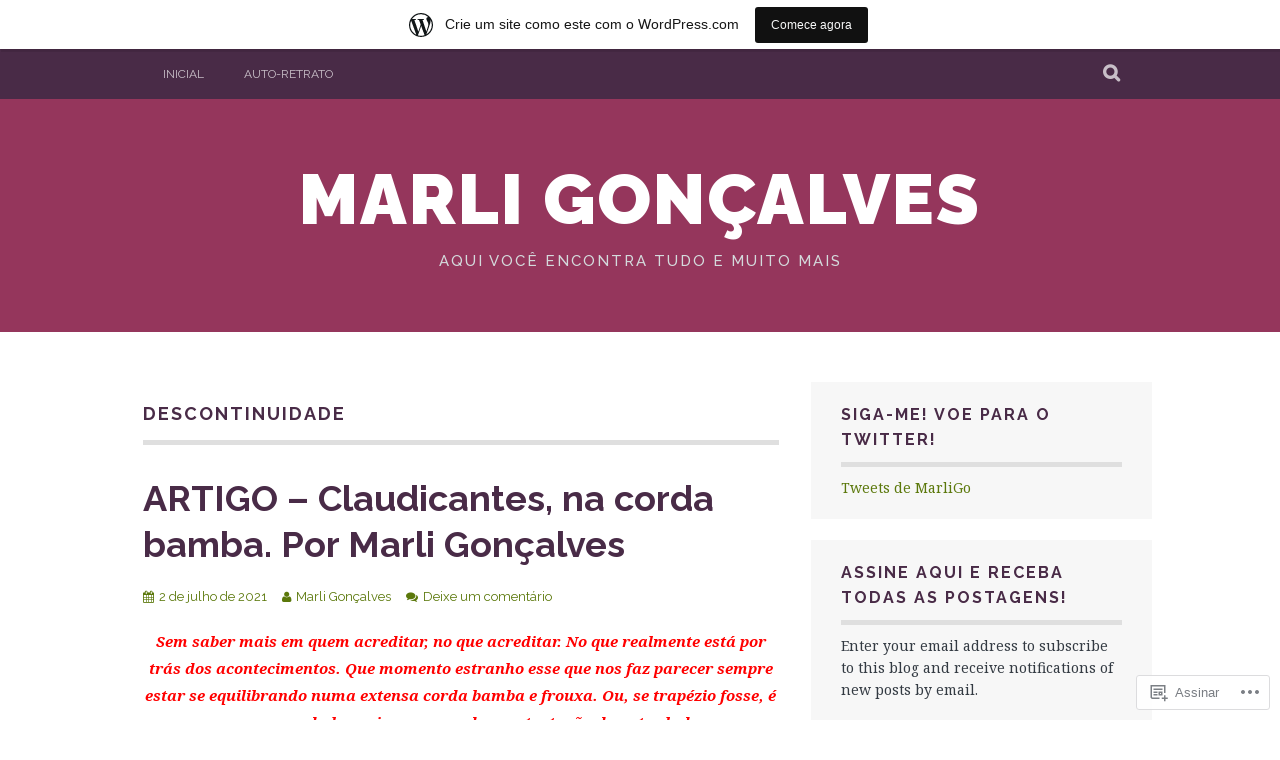

--- FILE ---
content_type: text/html; charset=UTF-8
request_url: https://marligo.wordpress.com/tag/descontinuidade/
body_size: 24283
content:
<!DOCTYPE html>
<html lang="pt-BR">
<head>
<meta charset="UTF-8">
<meta name="viewport" content="width=device-width, initial-scale=1">
<link rel="profile" href="http://gmpg.org/xfn/11">
<link rel="pingback" href="https://marligo.wordpress.com/xmlrpc.php">
<title>DESCONTINUIDADE &#8211; Marli Gonçalves</title>
<meta name='robots' content='max-image-preview:large' />
<meta name="google-site-verification" content="jornalista Marli Gonçalves" />
<meta name="msvalidate.01" content="jornalista Marli Gonçalves" />
<link rel='dns-prefetch' href='//s0.wp.com' />
<link rel='dns-prefetch' href='//fonts-api.wp.com' />
<link rel="alternate" type="application/rss+xml" title="Feed para Marli Gonçalves &raquo;" href="https://marligo.wordpress.com/feed/" />
<link rel="alternate" type="application/rss+xml" title="Feed de comentários para Marli Gonçalves &raquo;" href="https://marligo.wordpress.com/comments/feed/" />
<link rel="alternate" type="application/rss+xml" title="Feed de tag para Marli Gonçalves &raquo; DESCONTINUIDADE" href="https://marligo.wordpress.com/tag/descontinuidade/feed/" />
	<script type="text/javascript">
		/* <![CDATA[ */
		function addLoadEvent(func) {
			var oldonload = window.onload;
			if (typeof window.onload != 'function') {
				window.onload = func;
			} else {
				window.onload = function () {
					oldonload();
					func();
				}
			}
		}
		/* ]]> */
	</script>
	<link crossorigin='anonymous' rel='stylesheet' id='all-css-0-1' href='/_static/??/wp-content/mu-plugins/likes/jetpack-likes.css,/wp-content/blog-plugins/marketing-bar/css/marketing-bar.css?m=1761640963j&cssminify=yes' type='text/css' media='all' />
<style id='wp-emoji-styles-inline-css'>

	img.wp-smiley, img.emoji {
		display: inline !important;
		border: none !important;
		box-shadow: none !important;
		height: 1em !important;
		width: 1em !important;
		margin: 0 0.07em !important;
		vertical-align: -0.1em !important;
		background: none !important;
		padding: 0 !important;
	}
/*# sourceURL=wp-emoji-styles-inline-css */
</style>
<link crossorigin='anonymous' rel='stylesheet' id='all-css-2-1' href='/wp-content/plugins/gutenberg-core/v22.4.2/build/styles/block-library/style.min.css?m=1769608164i&cssminify=yes' type='text/css' media='all' />
<style id='wp-block-library-inline-css'>
.has-text-align-justify {
	text-align:justify;
}
.has-text-align-justify{text-align:justify;}

/*# sourceURL=wp-block-library-inline-css */
</style><style id='wp-block-paragraph-inline-css'>
.is-small-text{font-size:.875em}.is-regular-text{font-size:1em}.is-large-text{font-size:2.25em}.is-larger-text{font-size:3em}.has-drop-cap:not(:focus):first-letter{float:left;font-size:8.4em;font-style:normal;font-weight:100;line-height:.68;margin:.05em .1em 0 0;text-transform:uppercase}body.rtl .has-drop-cap:not(:focus):first-letter{float:none;margin-left:.1em}p.has-drop-cap.has-background{overflow:hidden}:root :where(p.has-background){padding:1.25em 2.375em}:where(p.has-text-color:not(.has-link-color)) a{color:inherit}p.has-text-align-left[style*="writing-mode:vertical-lr"],p.has-text-align-right[style*="writing-mode:vertical-rl"]{rotate:180deg}
/*# sourceURL=https://s0.wp.com/wp-content/plugins/gutenberg-core/v22.4.2/build/styles/block-library/paragraph/style.min.css */
</style>
<style id='global-styles-inline-css'>
:root{--wp--preset--aspect-ratio--square: 1;--wp--preset--aspect-ratio--4-3: 4/3;--wp--preset--aspect-ratio--3-4: 3/4;--wp--preset--aspect-ratio--3-2: 3/2;--wp--preset--aspect-ratio--2-3: 2/3;--wp--preset--aspect-ratio--16-9: 16/9;--wp--preset--aspect-ratio--9-16: 9/16;--wp--preset--color--black: #000000;--wp--preset--color--cyan-bluish-gray: #abb8c3;--wp--preset--color--white: #ffffff;--wp--preset--color--pale-pink: #f78da7;--wp--preset--color--vivid-red: #cf2e2e;--wp--preset--color--luminous-vivid-orange: #ff6900;--wp--preset--color--luminous-vivid-amber: #fcb900;--wp--preset--color--light-green-cyan: #7bdcb5;--wp--preset--color--vivid-green-cyan: #00d084;--wp--preset--color--pale-cyan-blue: #8ed1fc;--wp--preset--color--vivid-cyan-blue: #0693e3;--wp--preset--color--vivid-purple: #9b51e0;--wp--preset--gradient--vivid-cyan-blue-to-vivid-purple: linear-gradient(135deg,rgb(6,147,227) 0%,rgb(155,81,224) 100%);--wp--preset--gradient--light-green-cyan-to-vivid-green-cyan: linear-gradient(135deg,rgb(122,220,180) 0%,rgb(0,208,130) 100%);--wp--preset--gradient--luminous-vivid-amber-to-luminous-vivid-orange: linear-gradient(135deg,rgb(252,185,0) 0%,rgb(255,105,0) 100%);--wp--preset--gradient--luminous-vivid-orange-to-vivid-red: linear-gradient(135deg,rgb(255,105,0) 0%,rgb(207,46,46) 100%);--wp--preset--gradient--very-light-gray-to-cyan-bluish-gray: linear-gradient(135deg,rgb(238,238,238) 0%,rgb(169,184,195) 100%);--wp--preset--gradient--cool-to-warm-spectrum: linear-gradient(135deg,rgb(74,234,220) 0%,rgb(151,120,209) 20%,rgb(207,42,186) 40%,rgb(238,44,130) 60%,rgb(251,105,98) 80%,rgb(254,248,76) 100%);--wp--preset--gradient--blush-light-purple: linear-gradient(135deg,rgb(255,206,236) 0%,rgb(152,150,240) 100%);--wp--preset--gradient--blush-bordeaux: linear-gradient(135deg,rgb(254,205,165) 0%,rgb(254,45,45) 50%,rgb(107,0,62) 100%);--wp--preset--gradient--luminous-dusk: linear-gradient(135deg,rgb(255,203,112) 0%,rgb(199,81,192) 50%,rgb(65,88,208) 100%);--wp--preset--gradient--pale-ocean: linear-gradient(135deg,rgb(255,245,203) 0%,rgb(182,227,212) 50%,rgb(51,167,181) 100%);--wp--preset--gradient--electric-grass: linear-gradient(135deg,rgb(202,248,128) 0%,rgb(113,206,126) 100%);--wp--preset--gradient--midnight: linear-gradient(135deg,rgb(2,3,129) 0%,rgb(40,116,252) 100%);--wp--preset--font-size--small: 13px;--wp--preset--font-size--medium: 20px;--wp--preset--font-size--large: 36px;--wp--preset--font-size--x-large: 42px;--wp--preset--font-family--albert-sans: 'Albert Sans', sans-serif;--wp--preset--font-family--alegreya: Alegreya, serif;--wp--preset--font-family--arvo: Arvo, serif;--wp--preset--font-family--bodoni-moda: 'Bodoni Moda', serif;--wp--preset--font-family--bricolage-grotesque: 'Bricolage Grotesque', sans-serif;--wp--preset--font-family--cabin: Cabin, sans-serif;--wp--preset--font-family--chivo: Chivo, sans-serif;--wp--preset--font-family--commissioner: Commissioner, sans-serif;--wp--preset--font-family--cormorant: Cormorant, serif;--wp--preset--font-family--courier-prime: 'Courier Prime', monospace;--wp--preset--font-family--crimson-pro: 'Crimson Pro', serif;--wp--preset--font-family--dm-mono: 'DM Mono', monospace;--wp--preset--font-family--dm-sans: 'DM Sans', sans-serif;--wp--preset--font-family--dm-serif-display: 'DM Serif Display', serif;--wp--preset--font-family--domine: Domine, serif;--wp--preset--font-family--eb-garamond: 'EB Garamond', serif;--wp--preset--font-family--epilogue: Epilogue, sans-serif;--wp--preset--font-family--fahkwang: Fahkwang, sans-serif;--wp--preset--font-family--figtree: Figtree, sans-serif;--wp--preset--font-family--fira-sans: 'Fira Sans', sans-serif;--wp--preset--font-family--fjalla-one: 'Fjalla One', sans-serif;--wp--preset--font-family--fraunces: Fraunces, serif;--wp--preset--font-family--gabarito: Gabarito, system-ui;--wp--preset--font-family--ibm-plex-mono: 'IBM Plex Mono', monospace;--wp--preset--font-family--ibm-plex-sans: 'IBM Plex Sans', sans-serif;--wp--preset--font-family--ibarra-real-nova: 'Ibarra Real Nova', serif;--wp--preset--font-family--instrument-serif: 'Instrument Serif', serif;--wp--preset--font-family--inter: Inter, sans-serif;--wp--preset--font-family--josefin-sans: 'Josefin Sans', sans-serif;--wp--preset--font-family--jost: Jost, sans-serif;--wp--preset--font-family--libre-baskerville: 'Libre Baskerville', serif;--wp--preset--font-family--libre-franklin: 'Libre Franklin', sans-serif;--wp--preset--font-family--literata: Literata, serif;--wp--preset--font-family--lora: Lora, serif;--wp--preset--font-family--merriweather: Merriweather, serif;--wp--preset--font-family--montserrat: Montserrat, sans-serif;--wp--preset--font-family--newsreader: Newsreader, serif;--wp--preset--font-family--noto-sans-mono: 'Noto Sans Mono', sans-serif;--wp--preset--font-family--nunito: Nunito, sans-serif;--wp--preset--font-family--open-sans: 'Open Sans', sans-serif;--wp--preset--font-family--overpass: Overpass, sans-serif;--wp--preset--font-family--pt-serif: 'PT Serif', serif;--wp--preset--font-family--petrona: Petrona, serif;--wp--preset--font-family--piazzolla: Piazzolla, serif;--wp--preset--font-family--playfair-display: 'Playfair Display', serif;--wp--preset--font-family--plus-jakarta-sans: 'Plus Jakarta Sans', sans-serif;--wp--preset--font-family--poppins: Poppins, sans-serif;--wp--preset--font-family--raleway: Raleway, sans-serif;--wp--preset--font-family--roboto: Roboto, sans-serif;--wp--preset--font-family--roboto-slab: 'Roboto Slab', serif;--wp--preset--font-family--rubik: Rubik, sans-serif;--wp--preset--font-family--rufina: Rufina, serif;--wp--preset--font-family--sora: Sora, sans-serif;--wp--preset--font-family--source-sans-3: 'Source Sans 3', sans-serif;--wp--preset--font-family--source-serif-4: 'Source Serif 4', serif;--wp--preset--font-family--space-mono: 'Space Mono', monospace;--wp--preset--font-family--syne: Syne, sans-serif;--wp--preset--font-family--texturina: Texturina, serif;--wp--preset--font-family--urbanist: Urbanist, sans-serif;--wp--preset--font-family--work-sans: 'Work Sans', sans-serif;--wp--preset--spacing--20: 0.44rem;--wp--preset--spacing--30: 0.67rem;--wp--preset--spacing--40: 1rem;--wp--preset--spacing--50: 1.5rem;--wp--preset--spacing--60: 2.25rem;--wp--preset--spacing--70: 3.38rem;--wp--preset--spacing--80: 5.06rem;--wp--preset--shadow--natural: 6px 6px 9px rgba(0, 0, 0, 0.2);--wp--preset--shadow--deep: 12px 12px 50px rgba(0, 0, 0, 0.4);--wp--preset--shadow--sharp: 6px 6px 0px rgba(0, 0, 0, 0.2);--wp--preset--shadow--outlined: 6px 6px 0px -3px rgb(255, 255, 255), 6px 6px rgb(0, 0, 0);--wp--preset--shadow--crisp: 6px 6px 0px rgb(0, 0, 0);}:where(body) { margin: 0; }:where(.is-layout-flex){gap: 0.5em;}:where(.is-layout-grid){gap: 0.5em;}body .is-layout-flex{display: flex;}.is-layout-flex{flex-wrap: wrap;align-items: center;}.is-layout-flex > :is(*, div){margin: 0;}body .is-layout-grid{display: grid;}.is-layout-grid > :is(*, div){margin: 0;}body{padding-top: 0px;padding-right: 0px;padding-bottom: 0px;padding-left: 0px;}:root :where(.wp-element-button, .wp-block-button__link){background-color: #32373c;border-width: 0;color: #fff;font-family: inherit;font-size: inherit;font-style: inherit;font-weight: inherit;letter-spacing: inherit;line-height: inherit;padding-top: calc(0.667em + 2px);padding-right: calc(1.333em + 2px);padding-bottom: calc(0.667em + 2px);padding-left: calc(1.333em + 2px);text-decoration: none;text-transform: inherit;}.has-black-color{color: var(--wp--preset--color--black) !important;}.has-cyan-bluish-gray-color{color: var(--wp--preset--color--cyan-bluish-gray) !important;}.has-white-color{color: var(--wp--preset--color--white) !important;}.has-pale-pink-color{color: var(--wp--preset--color--pale-pink) !important;}.has-vivid-red-color{color: var(--wp--preset--color--vivid-red) !important;}.has-luminous-vivid-orange-color{color: var(--wp--preset--color--luminous-vivid-orange) !important;}.has-luminous-vivid-amber-color{color: var(--wp--preset--color--luminous-vivid-amber) !important;}.has-light-green-cyan-color{color: var(--wp--preset--color--light-green-cyan) !important;}.has-vivid-green-cyan-color{color: var(--wp--preset--color--vivid-green-cyan) !important;}.has-pale-cyan-blue-color{color: var(--wp--preset--color--pale-cyan-blue) !important;}.has-vivid-cyan-blue-color{color: var(--wp--preset--color--vivid-cyan-blue) !important;}.has-vivid-purple-color{color: var(--wp--preset--color--vivid-purple) !important;}.has-black-background-color{background-color: var(--wp--preset--color--black) !important;}.has-cyan-bluish-gray-background-color{background-color: var(--wp--preset--color--cyan-bluish-gray) !important;}.has-white-background-color{background-color: var(--wp--preset--color--white) !important;}.has-pale-pink-background-color{background-color: var(--wp--preset--color--pale-pink) !important;}.has-vivid-red-background-color{background-color: var(--wp--preset--color--vivid-red) !important;}.has-luminous-vivid-orange-background-color{background-color: var(--wp--preset--color--luminous-vivid-orange) !important;}.has-luminous-vivid-amber-background-color{background-color: var(--wp--preset--color--luminous-vivid-amber) !important;}.has-light-green-cyan-background-color{background-color: var(--wp--preset--color--light-green-cyan) !important;}.has-vivid-green-cyan-background-color{background-color: var(--wp--preset--color--vivid-green-cyan) !important;}.has-pale-cyan-blue-background-color{background-color: var(--wp--preset--color--pale-cyan-blue) !important;}.has-vivid-cyan-blue-background-color{background-color: var(--wp--preset--color--vivid-cyan-blue) !important;}.has-vivid-purple-background-color{background-color: var(--wp--preset--color--vivid-purple) !important;}.has-black-border-color{border-color: var(--wp--preset--color--black) !important;}.has-cyan-bluish-gray-border-color{border-color: var(--wp--preset--color--cyan-bluish-gray) !important;}.has-white-border-color{border-color: var(--wp--preset--color--white) !important;}.has-pale-pink-border-color{border-color: var(--wp--preset--color--pale-pink) !important;}.has-vivid-red-border-color{border-color: var(--wp--preset--color--vivid-red) !important;}.has-luminous-vivid-orange-border-color{border-color: var(--wp--preset--color--luminous-vivid-orange) !important;}.has-luminous-vivid-amber-border-color{border-color: var(--wp--preset--color--luminous-vivid-amber) !important;}.has-light-green-cyan-border-color{border-color: var(--wp--preset--color--light-green-cyan) !important;}.has-vivid-green-cyan-border-color{border-color: var(--wp--preset--color--vivid-green-cyan) !important;}.has-pale-cyan-blue-border-color{border-color: var(--wp--preset--color--pale-cyan-blue) !important;}.has-vivid-cyan-blue-border-color{border-color: var(--wp--preset--color--vivid-cyan-blue) !important;}.has-vivid-purple-border-color{border-color: var(--wp--preset--color--vivid-purple) !important;}.has-vivid-cyan-blue-to-vivid-purple-gradient-background{background: var(--wp--preset--gradient--vivid-cyan-blue-to-vivid-purple) !important;}.has-light-green-cyan-to-vivid-green-cyan-gradient-background{background: var(--wp--preset--gradient--light-green-cyan-to-vivid-green-cyan) !important;}.has-luminous-vivid-amber-to-luminous-vivid-orange-gradient-background{background: var(--wp--preset--gradient--luminous-vivid-amber-to-luminous-vivid-orange) !important;}.has-luminous-vivid-orange-to-vivid-red-gradient-background{background: var(--wp--preset--gradient--luminous-vivid-orange-to-vivid-red) !important;}.has-very-light-gray-to-cyan-bluish-gray-gradient-background{background: var(--wp--preset--gradient--very-light-gray-to-cyan-bluish-gray) !important;}.has-cool-to-warm-spectrum-gradient-background{background: var(--wp--preset--gradient--cool-to-warm-spectrum) !important;}.has-blush-light-purple-gradient-background{background: var(--wp--preset--gradient--blush-light-purple) !important;}.has-blush-bordeaux-gradient-background{background: var(--wp--preset--gradient--blush-bordeaux) !important;}.has-luminous-dusk-gradient-background{background: var(--wp--preset--gradient--luminous-dusk) !important;}.has-pale-ocean-gradient-background{background: var(--wp--preset--gradient--pale-ocean) !important;}.has-electric-grass-gradient-background{background: var(--wp--preset--gradient--electric-grass) !important;}.has-midnight-gradient-background{background: var(--wp--preset--gradient--midnight) !important;}.has-small-font-size{font-size: var(--wp--preset--font-size--small) !important;}.has-medium-font-size{font-size: var(--wp--preset--font-size--medium) !important;}.has-large-font-size{font-size: var(--wp--preset--font-size--large) !important;}.has-x-large-font-size{font-size: var(--wp--preset--font-size--x-large) !important;}.has-albert-sans-font-family{font-family: var(--wp--preset--font-family--albert-sans) !important;}.has-alegreya-font-family{font-family: var(--wp--preset--font-family--alegreya) !important;}.has-arvo-font-family{font-family: var(--wp--preset--font-family--arvo) !important;}.has-bodoni-moda-font-family{font-family: var(--wp--preset--font-family--bodoni-moda) !important;}.has-bricolage-grotesque-font-family{font-family: var(--wp--preset--font-family--bricolage-grotesque) !important;}.has-cabin-font-family{font-family: var(--wp--preset--font-family--cabin) !important;}.has-chivo-font-family{font-family: var(--wp--preset--font-family--chivo) !important;}.has-commissioner-font-family{font-family: var(--wp--preset--font-family--commissioner) !important;}.has-cormorant-font-family{font-family: var(--wp--preset--font-family--cormorant) !important;}.has-courier-prime-font-family{font-family: var(--wp--preset--font-family--courier-prime) !important;}.has-crimson-pro-font-family{font-family: var(--wp--preset--font-family--crimson-pro) !important;}.has-dm-mono-font-family{font-family: var(--wp--preset--font-family--dm-mono) !important;}.has-dm-sans-font-family{font-family: var(--wp--preset--font-family--dm-sans) !important;}.has-dm-serif-display-font-family{font-family: var(--wp--preset--font-family--dm-serif-display) !important;}.has-domine-font-family{font-family: var(--wp--preset--font-family--domine) !important;}.has-eb-garamond-font-family{font-family: var(--wp--preset--font-family--eb-garamond) !important;}.has-epilogue-font-family{font-family: var(--wp--preset--font-family--epilogue) !important;}.has-fahkwang-font-family{font-family: var(--wp--preset--font-family--fahkwang) !important;}.has-figtree-font-family{font-family: var(--wp--preset--font-family--figtree) !important;}.has-fira-sans-font-family{font-family: var(--wp--preset--font-family--fira-sans) !important;}.has-fjalla-one-font-family{font-family: var(--wp--preset--font-family--fjalla-one) !important;}.has-fraunces-font-family{font-family: var(--wp--preset--font-family--fraunces) !important;}.has-gabarito-font-family{font-family: var(--wp--preset--font-family--gabarito) !important;}.has-ibm-plex-mono-font-family{font-family: var(--wp--preset--font-family--ibm-plex-mono) !important;}.has-ibm-plex-sans-font-family{font-family: var(--wp--preset--font-family--ibm-plex-sans) !important;}.has-ibarra-real-nova-font-family{font-family: var(--wp--preset--font-family--ibarra-real-nova) !important;}.has-instrument-serif-font-family{font-family: var(--wp--preset--font-family--instrument-serif) !important;}.has-inter-font-family{font-family: var(--wp--preset--font-family--inter) !important;}.has-josefin-sans-font-family{font-family: var(--wp--preset--font-family--josefin-sans) !important;}.has-jost-font-family{font-family: var(--wp--preset--font-family--jost) !important;}.has-libre-baskerville-font-family{font-family: var(--wp--preset--font-family--libre-baskerville) !important;}.has-libre-franklin-font-family{font-family: var(--wp--preset--font-family--libre-franklin) !important;}.has-literata-font-family{font-family: var(--wp--preset--font-family--literata) !important;}.has-lora-font-family{font-family: var(--wp--preset--font-family--lora) !important;}.has-merriweather-font-family{font-family: var(--wp--preset--font-family--merriweather) !important;}.has-montserrat-font-family{font-family: var(--wp--preset--font-family--montserrat) !important;}.has-newsreader-font-family{font-family: var(--wp--preset--font-family--newsreader) !important;}.has-noto-sans-mono-font-family{font-family: var(--wp--preset--font-family--noto-sans-mono) !important;}.has-nunito-font-family{font-family: var(--wp--preset--font-family--nunito) !important;}.has-open-sans-font-family{font-family: var(--wp--preset--font-family--open-sans) !important;}.has-overpass-font-family{font-family: var(--wp--preset--font-family--overpass) !important;}.has-pt-serif-font-family{font-family: var(--wp--preset--font-family--pt-serif) !important;}.has-petrona-font-family{font-family: var(--wp--preset--font-family--petrona) !important;}.has-piazzolla-font-family{font-family: var(--wp--preset--font-family--piazzolla) !important;}.has-playfair-display-font-family{font-family: var(--wp--preset--font-family--playfair-display) !important;}.has-plus-jakarta-sans-font-family{font-family: var(--wp--preset--font-family--plus-jakarta-sans) !important;}.has-poppins-font-family{font-family: var(--wp--preset--font-family--poppins) !important;}.has-raleway-font-family{font-family: var(--wp--preset--font-family--raleway) !important;}.has-roboto-font-family{font-family: var(--wp--preset--font-family--roboto) !important;}.has-roboto-slab-font-family{font-family: var(--wp--preset--font-family--roboto-slab) !important;}.has-rubik-font-family{font-family: var(--wp--preset--font-family--rubik) !important;}.has-rufina-font-family{font-family: var(--wp--preset--font-family--rufina) !important;}.has-sora-font-family{font-family: var(--wp--preset--font-family--sora) !important;}.has-source-sans-3-font-family{font-family: var(--wp--preset--font-family--source-sans-3) !important;}.has-source-serif-4-font-family{font-family: var(--wp--preset--font-family--source-serif-4) !important;}.has-space-mono-font-family{font-family: var(--wp--preset--font-family--space-mono) !important;}.has-syne-font-family{font-family: var(--wp--preset--font-family--syne) !important;}.has-texturina-font-family{font-family: var(--wp--preset--font-family--texturina) !important;}.has-urbanist-font-family{font-family: var(--wp--preset--font-family--urbanist) !important;}.has-work-sans-font-family{font-family: var(--wp--preset--font-family--work-sans) !important;}
/*# sourceURL=global-styles-inline-css */
</style>

<style id='classic-theme-styles-inline-css'>
.wp-block-button__link{background-color:#32373c;border-radius:9999px;box-shadow:none;color:#fff;font-size:1.125em;padding:calc(.667em + 2px) calc(1.333em + 2px);text-decoration:none}.wp-block-file__button{background:#32373c;color:#fff}.wp-block-accordion-heading{margin:0}.wp-block-accordion-heading__toggle{background-color:inherit!important;color:inherit!important}.wp-block-accordion-heading__toggle:not(:focus-visible){outline:none}.wp-block-accordion-heading__toggle:focus,.wp-block-accordion-heading__toggle:hover{background-color:inherit!important;border:none;box-shadow:none;color:inherit;padding:var(--wp--preset--spacing--20,1em) 0;text-decoration:none}.wp-block-accordion-heading__toggle:focus-visible{outline:auto;outline-offset:0}
/*# sourceURL=/wp-content/plugins/gutenberg-core/v22.4.2/build/styles/block-library/classic.min.css */
</style>
<link crossorigin='anonymous' rel='stylesheet' id='all-css-4-1' href='/_static/??-eJx9j0EKAjEMRS9kGjqKjgvxLG0narVpy6Tj4O2NCioIbrL4ee+T4FwhlNwoN6xpOsYsGIpPJVwEO2N7Y0Ei10Qw0tWscIjS3gRIuyUyQWSBX0U8wadrJM25uvYgmIboKBEr9k+bqzrgfR1JBHRynBjaSUX58V4x1snrCy4TKoAHXYKbSQo/D9zzzq572y+7brs53wEw3FqD&cssminify=yes' type='text/css' media='all' />
<link rel='stylesheet' id='plane-fonts-css' href='https://fonts-api.wp.com/css?family=Raleway%3A400%2C500%2C700%2C900%7CNoto+Serif%3A400%2C700%2C400italic%2C700italic&#038;subset=latin%2Clatin-ext&#038;ver=6.9-RC2-61304' media='all' />
<link crossorigin='anonymous' rel='stylesheet' id='all-css-6-1' href='/_static/??-eJx9i8sKAjEMAH/IGpaKj4P4Ld0QayVNwjZl2b93xYsi7G0GZmC2gCpO4uAPqtTA+gjGSQiaL0x7bG0HW1kR/KRhNtT6N9QejHsu0mCikTWvmGGtvnRryqSBFZMXlR8Jd05leq+3eh1Oh+F4iTGeny+SdU66&cssminify=yes' type='text/css' media='all' />
<link crossorigin='anonymous' rel='stylesheet' id='print-css-7-1' href='/wp-content/mu-plugins/global-print/global-print.css?m=1465851035i&cssminify=yes' type='text/css' media='print' />
<style id='jetpack-global-styles-frontend-style-inline-css'>
:root { --font-headings: unset; --font-base: unset; --font-headings-default: -apple-system,BlinkMacSystemFont,"Segoe UI",Roboto,Oxygen-Sans,Ubuntu,Cantarell,"Helvetica Neue",sans-serif; --font-base-default: -apple-system,BlinkMacSystemFont,"Segoe UI",Roboto,Oxygen-Sans,Ubuntu,Cantarell,"Helvetica Neue",sans-serif;}
/*# sourceURL=jetpack-global-styles-frontend-style-inline-css */
</style>
<link crossorigin='anonymous' rel='stylesheet' id='all-css-10-1' href='/_static/??-eJyNjcEKwjAQRH/IuFRT6kX8FNkmS5K6yQY3Qfx7bfEiXrwM82B4A49qnJRGpUHupnIPqSgs1Cq624chi6zhO5OCRryTR++fW00l7J3qDv43XVNxoOISsmEJol/wY2uR8vs3WggsM/I6uOTzMI3Hw8lOg11eUT1JKA==&cssminify=yes' type='text/css' media='all' />
<script type="text/javascript" id="wpcom-actionbar-placeholder-js-extra">
/* <![CDATA[ */
var actionbardata = {"siteID":"11943874","postID":"0","siteURL":"https://marligo.wordpress.com","xhrURL":"https://marligo.wordpress.com/wp-admin/admin-ajax.php","nonce":"a2d72dba4d","isLoggedIn":"","statusMessage":"","subsEmailDefault":"instantly","proxyScriptUrl":"https://s0.wp.com/wp-content/js/wpcom-proxy-request.js?m=1513050504i&amp;ver=20211021","i18n":{"followedText":"Novas publica\u00e7\u00f5es deste site agora aparecer\u00e3o no seu \u003Ca href=\"https://wordpress.com/reader\"\u003ELeitor\u003C/a\u003E","foldBar":"Esconder esta barra","unfoldBar":"Mostrar esta barra","shortLinkCopied":"Link curto copiado."}};
//# sourceURL=wpcom-actionbar-placeholder-js-extra
/* ]]> */
</script>
<script type="text/javascript" id="jetpack-mu-wpcom-settings-js-before">
/* <![CDATA[ */
var JETPACK_MU_WPCOM_SETTINGS = {"assetsUrl":"https://s0.wp.com/wp-content/mu-plugins/jetpack-mu-wpcom-plugin/moon/jetpack_vendor/automattic/jetpack-mu-wpcom/src/build/"};
//# sourceURL=jetpack-mu-wpcom-settings-js-before
/* ]]> */
</script>
<script crossorigin='anonymous' type='text/javascript'  src='/_static/??-eJzTLy/QTc7PK0nNK9HPKtYvyinRLSjKr6jUyyrW0QfKZeYl55SmpBaDJLMKS1OLKqGUXm5mHkFFurmZ6UWJJalQxfa5tobmRgamxgZmFpZZACbyLJI='></script>
<script type="text/javascript" id="rlt-proxy-js-after">
/* <![CDATA[ */
	rltInitialize( {"token":null,"iframeOrigins":["https:\/\/widgets.wp.com"]} );
//# sourceURL=rlt-proxy-js-after
/* ]]> */
</script>
<link rel="EditURI" type="application/rsd+xml" title="RSD" href="https://marligo.wordpress.com/xmlrpc.php?rsd" />
<meta name="generator" content="WordPress.com" />

<!-- Jetpack Open Graph Tags -->
<meta property="og:type" content="website" />
<meta property="og:title" content="DESCONTINUIDADE &#8211; Marli Gonçalves" />
<meta property="og:url" content="https://marligo.wordpress.com/tag/descontinuidade/" />
<meta property="og:site_name" content="Marli Gonçalves" />
<meta property="og:image" content="https://secure.gravatar.com/blavatar/0457a214bb384d59a2985a4b19c06429849b06344c25172a2de1c63248e15637?s=200&#038;ts=1769675071" />
<meta property="og:image:width" content="200" />
<meta property="og:image:height" content="200" />
<meta property="og:image:alt" content="" />
<meta property="og:locale" content="pt_BR" />
<meta property="fb:app_id" content="249643311490" />
<meta name="twitter:creator" content="@MarliGo" />
<meta name="twitter:site" content="@MarliGo" />

<!-- End Jetpack Open Graph Tags -->
<link rel="shortcut icon" type="image/x-icon" href="https://secure.gravatar.com/blavatar/0457a214bb384d59a2985a4b19c06429849b06344c25172a2de1c63248e15637?s=32" sizes="16x16" />
<link rel="icon" type="image/x-icon" href="https://secure.gravatar.com/blavatar/0457a214bb384d59a2985a4b19c06429849b06344c25172a2de1c63248e15637?s=32" sizes="16x16" />
<link rel="apple-touch-icon" href="https://secure.gravatar.com/blavatar/0457a214bb384d59a2985a4b19c06429849b06344c25172a2de1c63248e15637?s=114" />
<link rel='openid.server' href='https://marligo.wordpress.com/?openidserver=1' />
<link rel='openid.delegate' href='https://marligo.wordpress.com/' />
<link rel="search" type="application/opensearchdescription+xml" href="https://marligo.wordpress.com/osd.xml" title="Marli Gonçalves" />
<link rel="search" type="application/opensearchdescription+xml" href="https://s1.wp.com/opensearch.xml" title="WordPress.com" />
<meta property="fediverse:creator" name="fediverse:creator" content="marligo.wordpress.com@marligo.wordpress.com" />
<meta name="description" content="Posts sobre DESCONTINUIDADE escritos por Marli Gonçalves" />

<link rel="alternate" title="ActivityPub (JSON)" type="application/activity+json" href="https://marligo.wordpress.com/tag/descontinuidade/" />
<style type="text/css" id="custom-colors-css">    .site-main .post-navigation a:hover {
        background-color: transparent !important;
    }

    @media only screen and (min-width: 767px) {
        .nav-menu ul ul a {
            color: #333;
        }
    }

    @media only screen and (max-width: 767px) {
        .nav-menu ul ul li:hover > a,
        .nav-menu ul ul li.current_page_item > a,
        .nav-menu ul ul li.current-menu-item > a,
        .nav-menu ul ul li.current-menu-ancestor > a,
        .nav-menu ul ul li.current_page_ancestor > a,
        .nav-menu ul ul li.current-post-parent > a {
            opacity: 1;
        }
    }

.site-footer, .footer-widget-area .widget-title, .site-footer a:hover { color: #FFFFFF;}
.nav-menu > ul > li > a { color: #FFFFFF;}
.site-title a, .site-title a:hover { color: #FFFFFF;}
.site-main .post-navigation a:hover, .site-main .post-navigation a:focus { background: #f7f7f7;}
blockquote p { color: #828a8c;}
blockquote cite { color: #384750;}
.site-description { color: #D4DADC;}
.site-top, .site-footer, .search-expand { background-color: #492b47;}
h1, h2, h3, h4, h5, h6, .entry-title a { color: #492B47;}
.entry-meta a:hover, .entry-meta a:focus, .page-links a { color: #492B47;}
.site-main .comment-navigation a, .site-main .paging-navigation a, .site-main .post-navigation a, .site-main .post-navigation .meta-nav { color: #492B47;}
.widget-title a { color: #492B47;}
a, .site-main .post-navigation a, .entry-meta, .comment-meta { color: #5B780B;}
.widget_flickr #flickr_badge_uber_wrapper td a:last-child { color: #58740A;}
button, input[type="button"], input[type="reset"], input[type="submit"], #infinite-handle span { background-color: #607717;}
.more-link a:hover, .more-link a:focus, .page-links a:hover, .page-links a:focus { background-color: #607717;}
.site-main .comment-navigation a:hover,
            .site-main .comment-navigation a:focus,
            .site-main .paging-navigation a:hover,
            .site-main .paging-navigation a:focus,
            .site-main .post-navigation a:hover,
            .site-main .post-navigation a:focus { background-color: #607717;}
a:hover,
            a:active,
            .menu ul ul li > a:hover,
            .nav-menu ul ul li:hover > a,
            .nav-menu ul ul li.focus a,
            .nav-menu ul ul li.current_page_item > a,
            .nav-menu ul ul li.current-menu-item > a,
            .nav-menu ul ul li.current-menu-ancestor > a,
            .nav-menu ul ul li.current_page_ancestor > a,
            .nav-menu ul ul li.current-post-parent > a,
            .entry-title a:hover,
            .entry-title a:focus { color: #607717;}
.site-main .post-navigation a:hover, .site-main .post-navigation a:focus { color: #5A6F15;}
.widget_flickr #flickr_badge_uber_wrapper td a:last-child:hover { color: #5A6F15;}
.site-header  { background-color: #95365c;}
.site-footer a { color: #D594AC;}
.footer-widget-area .widget_flickr #flickr_badge_uber_wrapper td a:last-child { color: #D594AC;}
</style>
<link crossorigin='anonymous' rel='stylesheet' id='all-css-0-3' href='/_static/??-eJyVjkEKwkAMRS9kG2rR4kI8irTpIGknyTCZ0OtXsRXc6fJ9Ho8PS6pQpQQpwF6l6A8SgymU1OO8MbCqwJ0EYYiKs4EtlEKu0ewAvxdYR4/BAPusbiF+pH34N/i+5BRHMB8MM6VC+pS/qGaSV/nG16Y7tZfu3DbHaQXdH15M&cssminify=yes' type='text/css' media='all' />
</head>

<body class="archive tag tag-descontinuidade tag-4351310 wp-theme-pubplane customizer-styles-applied jetpack-reblog-enabled has-marketing-bar has-marketing-bar-theme-plane">
	<a class="skip-link screen-reader-text" href="#content">Pular para o conteúdo</a>

	<div class="site-top">
		<div class="content-wrapper">
			<nav id="site-navigation" class="main-navigation" role="navigation">
				<button class="menu-toggle" aria-controls="menu" aria-expanded="false"><span class="screen-reader-text">Menu Principal</span></button>
				<div class="nav-menu"><ul>
<li ><a href="https://marligo.wordpress.com/">Inicial</a></li><li class="page_item page-item-2"><a href="https://marligo.wordpress.com/about/">Auto-retrato</a></li>
</ul></div>
			</nav><!-- #site-navigation -->

			<div class="site-search">
				<button class="search-toggle"><span class="screen-reader-text">Pesquisa</span></button>
				<div class="search-expand">
					<div class="search-expand-inner">
						<form role="search" method="get" class="search-form" action="https://marligo.wordpress.com/">
				<label>
					<span class="screen-reader-text">Pesquisar por:</span>
					<input type="search" class="search-field" placeholder="Pesquisar &hellip;" value="" name="s" />
				</label>
				<input type="submit" class="search-submit" value="Pesquisar" />
			</form>					</div>
				</div>
			</div><!-- .site-search -->
    	</div>
	</div><!-- .site-top -->

	<header class="site-header" role="banner">
			<div class="site-branding">
				<a href="https://marligo.wordpress.com/" class="site-logo-link" rel="home" itemprop="url"></a>				<h1 class="site-title"><a href="https://marligo.wordpress.com/" rel="home">Marli Gonçalves</a></h1>
				<h2 class="site-description">Aqui você encontra tudo e muito mais</h2>
			</div><!-- .site-branding -->
	</header><!-- .site-header -->

	<div id="content" class="site-content">
	<div id="primary" class="content-area">
		<main id="main" class="site-main" role="main">

		
			<header class="page-header">
				<h1 class="page-title">
					DESCONTINUIDADE				</h1>
							</header><!-- .page-header -->

			
				
<article id="post-41862" class="post-41862 post type-post status-publish format-standard hentry category-artigos tag-artigos tag-comportamento tag-continuidade tag-corda-bamba tag-coreografia tag-cpi tag-cronicas-2 tag-decisoes-3 tag-declaracoes-2 tag-desajustes tag-descontinuidade tag-energia-eletrica tag-escolhas tag-fatos tag-incertezas tag-inflacao tag-insegurancas tag-liberdade tag-marli-goncalves-3 tag-mortes tag-numeros tag-normalidades tag-opiniao-2 tag-planos tag-politica-4 tag-problemas-urbanos tag-racionamento tag-sentido tag-sinceridade tag-tendencias-2 tag-textos tag-trapezio tag-urgencias tag-vida">
	<header class="entry-header">

		<h2 class="entry-title"><a href="https://marligo.wordpress.com/2021/07/02/artigo-claudicantes-na-corda-bamba-por-marli-goncalves/" rel="bookmark">ARTIGO &#8211; Claudicantes, na corda bamba. Por Marli&nbsp;Gonçalves</a></h2>
					<div class="entry-meta">
				<span class="posted-on"><a href="https://marligo.wordpress.com/2021/07/02/artigo-claudicantes-na-corda-bamba-por-marli-goncalves/" rel="bookmark"><time class="entry-date published" datetime="2021-07-02T15:11:53-03:00">2 de julho de 2021</time></a></span><span class="byline"><span class="author vcard"><a class="url fn n" href="https://marligo.wordpress.com/author/marligo/">Marli Gonçalves</a></span></span><span class="comments-link"><a href="https://marligo.wordpress.com/2021/07/02/artigo-claudicantes-na-corda-bamba-por-marli-goncalves/#respond">Deixe um comentário</a></span>			</div><!-- .entry-meta -->
		
	</header><!-- .entry-header -->

	
		<div class="entry-content">
			<p style="text-align:center;"><span style="color:#ff0000;"><strong><em>Sem saber mais em quem acreditar, no que acreditar. No que realmente está por trás dos acontecimentos. Que momento estranho esse que nos faz parecer sempre estar se equilibrando numa extensa corda bamba e frouxa. Ou, se trapézio fosse, é como se nada haveria para nos dar sustentação do outro lado</em></strong></span></p>
<p><img class="n3VNCb aligncenter" src="https://media.istockphoto.com/vectors/cartoon-of-business-man-walking-on-tightrope-rope-vector-id901206606" alt="CORDA BAMBA" width="217" height="199" /></p>
<p style="text-align:justify;">Uma dancinha desajustada. Dois passos pra a frente, logo dois atrás, um para um lado; depois para outro. A coreografia do momento é essa, desconcertante. Quando a gente começa a pensar que as coisas – <em>ôba!</em> &#8211; vão andar, atingir um mínimo de normalidade, <em>chuáá</em>, lá vem a água fria. Abre aqui, fecha ali, tudo muito chutado, estranho, descoordenado.</p>
<p style="text-align:justify;">Os fatos se sobrepõem, as lacunas são cada vez maiores. O bombardeio de informações é contínuo. Os planos ficam pelo meio do caminho. Sonhos interrompidos. Vidas interrompidas. Os números que flutuam dia após dia, e que acompanhamos como se deles entendêssemos realmente. E quando se busca a realidade, bater a real, como se diz, percebemos que no fim é mesmo cada um por si. Salve-se quem puder. Poucos podem. Resta ter a certeza de que estamos vivendo para ver um dos momentos mais delicados da história mundial e, especialmente, nacional.</p>
<p style="text-align:justify;">Confusos? Não mais do que os atônitos parlamentares que acompanhamos no desenrolar da CPI que há meses faz a dancinha do caranguejo. Uma hora surge uma fantástica revelação na qual acreditamos piamente que irá nos livrar do martírio político que há anos nos aborrece diariamente. Em outra, os vemos batendo cabeça, porque juntam coisas com as quais não sabem lidar, o velho filme das CPIs que acabam apenas sendo como novelas que acompanhamos no horário nobre e que agora nem valeria ver de novo nesta urgência em que clamamos e necessitamos de soluções.</p>
<p style="text-align:justify;">O contador da morte não para e avança além do meio milhão rapidamente. Mais de mil mortes por dia parece que nem arranham mais, que nada significam &#8211; e tentam nos convencer que está tudo bem; só um pouco mais de 12 % da população vacinada de forma completa e as porteiras começam a serem abertas para ver no que dá. Viramos experimentos. E vemos o pior da humanidade, a desumanidade, o oportunismo, o acentuamento da desigualdade.</p>
<p style="text-align:justify;">Mas quem disse que não temos assuntos? Os impropérios proferidos pelo presidente todos os dias. O ministro que – sem enrubescer &#8211; vai na tevê nos “acalmar” dizendo que não vai ter racionamento de energia elétrica, a mesma que tem reajuste de mais de 60% &#8211; claro que não vai ter! Ficaremos no escuro, nem à luz de velas, que o preço delas também está pela hora da morte. Caia na estrada e perigas ver voltarmos à era de esfregar pauzinhos para fazer fogo e cozinhar.</p>
<p style="text-align:justify;">O governador presidenciável ganha as manchetes assumindo ser gay em entrevista combinada. Ótimo, que bom, aplausos, mas qual foi a pressão, super natural, para que o fizesse agora, mais de dois anos de eleito? Surpresa para quem? Teria sido apenas mais uma planejada jogada de marketing? Nada parece sincero nesse mundo onde apenas poucos conseguem planejar seus passos.</p>
<p><span style="color:#ff0000;">___________________________________________________</span></p>
<p><strong><u><img class="alignleft size-thumbnail wp-image-175338" src="https://www.chumbogordo.com.br/wp-content/uploads/2021/06/MARLI-PARA-CG-JUNHO-21-150x150.jpg" alt="MARLI - cg" width="150" height="150" /><span style="color:#ff0000;">MARLI GONÇALVES</span></u></strong> – Jornalista, consultora de comunicação, editora do <a href="http://www.chumbogordo.com.br">Chumbo Gordo</a>, autora de <strong><em>Feminismo no Cotidiano &#8211; Bom para mulheres. E para homens também, </em></strong>pela Editora Contexto.  (Na <a href="https://editoracontexto.com.br/feminismo-no-cotidiano.html">Editora</a> e na <a href="https://www.amazon.com.br/Feminismo-Cotidiano-Mulheres-Homens-Tamb%C3%A9m/dp/8552001500/ref=tmm_pap_swatch_0?_encoding=UTF8&amp;qid=&amp;sr=">Amazon</a><u>)</u>. <a href="mailto:marligo@uol.com.br">marligo@uol.com.br</a> / <a href="mailto:marli@brickmann.com.br">marli@brickmann.com.br</a></p>
<p><span style="color:#ff0000;">___________________________________________</span></p>
<h6 style="text-align:right;"><strong><em><u> (se republicar, por favor, se possível, mantenha esses links)</u></em></strong><strong><em>:</em></strong></h6>
<h6 style="text-align:right;"><strong>Instagram</strong>: <a href="https://www.instagram.com/marligo/"><strong>https://www.instagram.com/marligo/</strong></a></h6>
<h6 style="text-align:right;"><strong><em>No Twitter: </em></strong><a href="http://www.twitter.com/marligo"><strong><em>@marligo</em></strong></a></h6>
<h6 style="text-align:right;"><strong><em>Blog Marli Gonçalves: </em></strong><a href="http://www.marligo.wordpress.com"><strong><em>www.marligo.wordpress.com</em></strong></a></h6>
<h6 style="text-align:right;"><strong>No Facebook: </strong><a href="https://www.facebook.com/marli.goncalves"><strong>https://www.facebook.com/marli.goncalves</strong></a></h6>


<p class="wp-block-paragraph"></p>
<div id="jp-post-flair" class="sharedaddy sd-like-enabled sd-sharing-enabled"><div class="sharedaddy sd-sharing-enabled"><div class="robots-nocontent sd-block sd-social sd-social-icon-text sd-sharing"><h3 class="sd-title">COMPARTILHE! CLIQUE AQUI.</h3><div class="sd-content"><ul><li class="share-facebook"><a rel="nofollow noopener noreferrer"
				data-shared="sharing-facebook-41862"
				class="share-facebook sd-button share-icon"
				href="https://marligo.wordpress.com/2021/07/02/artigo-claudicantes-na-corda-bamba-por-marli-goncalves/?share=facebook"
				target="_blank"
				aria-labelledby="sharing-facebook-41862"
				>
				<span id="sharing-facebook-41862" hidden>Compartilhar no Facebook(abre em nova janela)</span>
				<span>Facebook</span>
			</a></li><li class="share-twitter"><a rel="nofollow noopener noreferrer"
				data-shared="sharing-twitter-41862"
				class="share-twitter sd-button share-icon"
				href="https://marligo.wordpress.com/2021/07/02/artigo-claudicantes-na-corda-bamba-por-marli-goncalves/?share=twitter"
				target="_blank"
				aria-labelledby="sharing-twitter-41862"
				>
				<span id="sharing-twitter-41862" hidden>Compartilhar no X(abre em nova janela)</span>
				<span>18+</span>
			</a></li><li class="share-email"><a rel="nofollow noopener noreferrer"
				data-shared="sharing-email-41862"
				class="share-email sd-button share-icon"
				href="mailto:?subject=%5BPost%20compartilhado%5D%20ARTIGO%20-%20Claudicantes%2C%20na%20corda%20bamba.%20Por%20Marli%20Gon%C3%A7alves&#038;body=https%3A%2F%2Fmarligo.wordpress.com%2F2021%2F07%2F02%2Fartigo-claudicantes-na-corda-bamba-por-marli-goncalves%2F&#038;share=email"
				target="_blank"
				aria-labelledby="sharing-email-41862"
				data-email-share-error-title="Você tem algum e-mail configurado?" data-email-share-error-text="Se você está tendo problemas para compartilhar por e-mail, é possível que você não tenha configurado o e-mail para seu navegador. Talvez seja necessário você mesmo criar um novo e-mail." data-email-share-nonce="b4ef9ab7a6" data-email-share-track-url="https://marligo.wordpress.com/2021/07/02/artigo-claudicantes-na-corda-bamba-por-marli-goncalves/?share=email">
				<span id="sharing-email-41862" hidden>Enviar um link por e-mail para um amigo(abre em nova janela)</span>
				<span>E-mail</span>
			</a></li><li class="share-print"><a rel="nofollow noopener noreferrer"
				data-shared="sharing-print-41862"
				class="share-print sd-button share-icon"
				href="https://marligo.wordpress.com/2021/07/02/artigo-claudicantes-na-corda-bamba-por-marli-goncalves/?share=print"
				target="_blank"
				aria-labelledby="sharing-print-41862"
				>
				<span id="sharing-print-41862" hidden>Imprimir(abre em nova janela)</span>
				<span>Imprimir</span>
			</a></li><li class="share-pinterest"><a rel="nofollow noopener noreferrer"
				data-shared="sharing-pinterest-41862"
				class="share-pinterest sd-button share-icon"
				href="https://marligo.wordpress.com/2021/07/02/artigo-claudicantes-na-corda-bamba-por-marli-goncalves/?share=pinterest"
				target="_blank"
				aria-labelledby="sharing-pinterest-41862"
				>
				<span id="sharing-pinterest-41862" hidden>Compartilhar no Pinterest(abre em nova janela)</span>
				<span>Pinterest</span>
			</a></li><li class="share-tumblr"><a rel="nofollow noopener noreferrer"
				data-shared="sharing-tumblr-41862"
				class="share-tumblr sd-button share-icon"
				href="https://marligo.wordpress.com/2021/07/02/artigo-claudicantes-na-corda-bamba-por-marli-goncalves/?share=tumblr"
				target="_blank"
				aria-labelledby="sharing-tumblr-41862"
				>
				<span id="sharing-tumblr-41862" hidden>Compartilhar no Tumblr(abre em nova janela)</span>
				<span>Tumblr</span>
			</a></li><li class="share-linkedin"><a rel="nofollow noopener noreferrer"
				data-shared="sharing-linkedin-41862"
				class="share-linkedin sd-button share-icon"
				href="https://marligo.wordpress.com/2021/07/02/artigo-claudicantes-na-corda-bamba-por-marli-goncalves/?share=linkedin"
				target="_blank"
				aria-labelledby="sharing-linkedin-41862"
				>
				<span id="sharing-linkedin-41862" hidden>Compartilhe no Linkedin(abre em nova janela)</span>
				<span>LinkedIn</span>
			</a></li><li class="share-telegram"><a rel="nofollow noopener noreferrer"
				data-shared="sharing-telegram-41862"
				class="share-telegram sd-button share-icon"
				href="https://marligo.wordpress.com/2021/07/02/artigo-claudicantes-na-corda-bamba-por-marli-goncalves/?share=telegram"
				target="_blank"
				aria-labelledby="sharing-telegram-41862"
				>
				<span id="sharing-telegram-41862" hidden>Compartilhar no Telegram(abre em nova janela)</span>
				<span>Telegram</span>
			</a></li><li class="share-jetpack-whatsapp"><a rel="nofollow noopener noreferrer"
				data-shared="sharing-whatsapp-41862"
				class="share-jetpack-whatsapp sd-button share-icon"
				href="https://marligo.wordpress.com/2021/07/02/artigo-claudicantes-na-corda-bamba-por-marli-goncalves/?share=jetpack-whatsapp"
				target="_blank"
				aria-labelledby="sharing-whatsapp-41862"
				>
				<span id="sharing-whatsapp-41862" hidden>Compartilhar no WhatsApp(abre em nova janela)</span>
				<span>WhatsApp</span>
			</a></li><li><a href="#" class="sharing-anchor sd-button share-more"><span>Mais</span></a></li><li class="share-end"></li></ul><div class="sharing-hidden"><div class="inner" style="display: none;"><ul><li class="share-pocket"><a rel="nofollow noopener noreferrer"
				data-shared="sharing-pocket-41862"
				class="share-pocket sd-button share-icon"
				href="https://marligo.wordpress.com/2021/07/02/artigo-claudicantes-na-corda-bamba-por-marli-goncalves/?share=pocket"
				target="_blank"
				aria-labelledby="sharing-pocket-41862"
				>
				<span id="sharing-pocket-41862" hidden>Compartilhar no Pocket(abre em nova janela)</span>
				<span>Pocket</span>
			</a></li><li class="share-reddit"><a rel="nofollow noopener noreferrer"
				data-shared="sharing-reddit-41862"
				class="share-reddit sd-button share-icon"
				href="https://marligo.wordpress.com/2021/07/02/artigo-claudicantes-na-corda-bamba-por-marli-goncalves/?share=reddit"
				target="_blank"
				aria-labelledby="sharing-reddit-41862"
				>
				<span id="sharing-reddit-41862" hidden>Compartilhar no Reddit(abre em nova janela)</span>
				<span>Reddit</span>
			</a></li><li class="share-end"></li></ul></div></div></div></div></div><div class='sharedaddy sd-block sd-like jetpack-likes-widget-wrapper jetpack-likes-widget-unloaded' id='like-post-wrapper-11943874-41862-697b193f4cef0' data-src='//widgets.wp.com/likes/index.html?ver=20260129#blog_id=11943874&amp;post_id=41862&amp;origin=marligo.wordpress.com&amp;obj_id=11943874-41862-697b193f4cef0' data-name='like-post-frame-11943874-41862-697b193f4cef0' data-title='Curtir ou reblogar'><div class='likes-widget-placeholder post-likes-widget-placeholder' style='height: 55px;'><span class='button'><span>Curtir</span></span> <span class='loading'>Carregando...</span></div><span class='sd-text-color'></span><a class='sd-link-color'></a></div></div>					</div><!-- .entry-content -->

	
	<footer class="entry-meta entry-footer">
		<span class="cat-links"><a href="https://marligo.wordpress.com/category/artigos/" rel="category tag">Artigos</a></span><span class="tags-links"><a href="https://marligo.wordpress.com/tag/artigos/" rel="tag">Artigos</a>, <a href="https://marligo.wordpress.com/tag/comportamento/" rel="tag">COMPORTAMENTO</a>, <a href="https://marligo.wordpress.com/tag/continuidade/" rel="tag">CONTINUIDADE</a>, <a href="https://marligo.wordpress.com/tag/corda-bamba/" rel="tag">corda bamba</a>, <a href="https://marligo.wordpress.com/tag/coreografia/" rel="tag">coreografia</a>, <a href="https://marligo.wordpress.com/tag/cpi/" rel="tag">cpi</a>, <a href="https://marligo.wordpress.com/tag/cronicas-2/" rel="tag">CRÔNICAS</a>, <a href="https://marligo.wordpress.com/tag/decisoes-3/" rel="tag">DECISÕES</a>, <a href="https://marligo.wordpress.com/tag/declaracoes-2/" rel="tag">DECLARAÇÕES</a>, <a href="https://marligo.wordpress.com/tag/desajustes/" rel="tag">DESAJUSTES</a>, <a href="https://marligo.wordpress.com/tag/descontinuidade/" rel="tag">DESCONTINUIDADE</a>, <a href="https://marligo.wordpress.com/tag/energia-eletrica/" rel="tag">ENERGIA ELÉTRICA</a>, <a href="https://marligo.wordpress.com/tag/escolhas/" rel="tag">ESCOLHAS</a>, <a href="https://marligo.wordpress.com/tag/fatos/" rel="tag">FATOS</a>, <a href="https://marligo.wordpress.com/tag/incertezas/" rel="tag">INCERTEZAS</a>, <a href="https://marligo.wordpress.com/tag/inflacao/" rel="tag">INFLAÇÃO</a>, <a href="https://marligo.wordpress.com/tag/insegurancas/" rel="tag">INSEGURANÇAS</a>, <a href="https://marligo.wordpress.com/tag/liberdade/" rel="tag">Liberdade</a>, <a href="https://marligo.wordpress.com/tag/marli-goncalves-3/" rel="tag">MARLI GONÇALVES</a>, <a href="https://marligo.wordpress.com/tag/mortes/" rel="tag">mortes</a>, <a href="https://marligo.wordpress.com/tag/numeros/" rel="tag">NÚMEROS</a>, <a href="https://marligo.wordpress.com/tag/normalidades/" rel="tag">NORMALIDADES</a>, <a href="https://marligo.wordpress.com/tag/opiniao-2/" rel="tag">OPINIÃO</a>, <a href="https://marligo.wordpress.com/tag/planos/" rel="tag">PLANOS</a>, <a href="https://marligo.wordpress.com/tag/politica-4/" rel="tag">POLÍTICA</a>, <a href="https://marligo.wordpress.com/tag/problemas-urbanos/" rel="tag">PROBLEMAS URBANOS</a>, <a href="https://marligo.wordpress.com/tag/racionamento/" rel="tag">racionamento</a>, <a href="https://marligo.wordpress.com/tag/sentido/" rel="tag">SENTIDO</a>, <a href="https://marligo.wordpress.com/tag/sinceridade/" rel="tag">SINCERIDADE</a>, <a href="https://marligo.wordpress.com/tag/tendencias-2/" rel="tag">TENDÊNCIAS</a>, <a href="https://marligo.wordpress.com/tag/textos/" rel="tag">textos</a>, <a href="https://marligo.wordpress.com/tag/trapezio/" rel="tag">TRAPÉZIO</a>, <a href="https://marligo.wordpress.com/tag/urgencias/" rel="tag">URGÊNCIAS</a>, <a href="https://marligo.wordpress.com/tag/vida/" rel="tag">vida</a></span>	</footer><!-- .entry-footer -->
</article><!-- #post-41862 -->
			
			
		
		</main><!-- #main -->
	</div><!-- .content-area -->

	<div id="secondary" class="widget-area" role="complementary">
		<aside id="twitter-3" class="widget widget_twitter"><h3 class="widget-title"><a href='http://twitter.com/MarliGo'>Siga-me! Voe para o Twitter!</a></h3><a class="twitter-timeline" data-height="600" data-dnt="true" href="https://twitter.com/MarliGo">Tweets de MarliGo</a></aside><aside id="blog_subscription-3" class="widget widget_blog_subscription jetpack_subscription_widget"><h3 class="widget-title"><label for="subscribe-field">ASSINE AQUI E RECEBA TODAS AS POSTAGENS!</label></h3>

			<div class="wp-block-jetpack-subscriptions__container">
			<form
				action="https://subscribe.wordpress.com"
				method="post"
				accept-charset="utf-8"
				data-blog="11943874"
				data-post_access_level="everybody"
				id="subscribe-blog"
			>
				<p>Enter your email address to subscribe to this blog and receive notifications of new posts by email.</p>
				<p id="subscribe-email">
					<label
						id="subscribe-field-label"
						for="subscribe-field"
						class="screen-reader-text"
					>
						Endereço de e-mail:					</label>

					<input
							type="email"
							name="email"
							autocomplete="email"
							
							style="width: 95%; padding: 1px 10px"
							placeholder="Endereço de e-mail"
							value=""
							id="subscribe-field"
							required
						/>				</p>

				<p id="subscribe-submit"
									>
					<input type="hidden" name="action" value="subscribe"/>
					<input type="hidden" name="blog_id" value="11943874"/>
					<input type="hidden" name="source" value="https://marligo.wordpress.com/tag/descontinuidade/"/>
					<input type="hidden" name="sub-type" value="widget"/>
					<input type="hidden" name="redirect_fragment" value="subscribe-blog"/>
					<input type="hidden" id="_wpnonce" name="_wpnonce" value="5703f7a935" />					<button type="submit"
													class="wp-block-button__link"
																	>
						ASSINE E RECEBA, NA HORA, QUENTINHO, OS POSTS					</button>
				</p>
			</form>
							<div class="wp-block-jetpack-subscriptions__subscount">
					Junte-se a 2.098 outros assinantes				</div>
						</div>
			
</aside>
		<aside id="recent-posts-3" class="widget widget_recent_entries">
		<h3 class="widget-title">As coisas já ditas</h3>
		<ul>
											<li>
					<a href="https://marligo.wordpress.com/2026/01/23/sao-paulo-472-ceu-e-inferno-pulsam-por-marli-goncalves/">São Paulo, 472: céu e inferno pulsam. Por Marli&nbsp;Gonçalves</a>
									</li>
											<li>
					<a href="https://marligo.wordpress.com/2026/01/16/numpintumsao-17-anos-depois-por-marli-goncalves/">Numpintumsão, 17 anos depois. Por Marli&nbsp;Gonçalves</a>
									</li>
											<li>
					<a href="https://marligo.wordpress.com/2026/01/09/assombracoes-dentro-do-box-por-marli-goncalves/">Assombrações dentro do box. Por Marli&nbsp;Gonçalves</a>
									</li>
											<li>
					<a href="https://marligo.wordpress.com/2026/01/02/coragem-o-melhor-desejo-por-marli-goncalves/">Coragem: o melhor desejo. Por Marli&nbsp;Gonçalves</a>
									</li>
											<li>
					<a href="https://marligo.wordpress.com/2025/12/19/pererecos-de-fim-de-ano-por-marli-goncalves/">Pererecos de fim de ano. Por Marli&nbsp;Gonçalves</a>
									</li>
											<li>
					<a href="https://marligo.wordpress.com/2025/12/12/sao-paulo-vai-travar-de-vez-nao-vai-demorar-por-marli-goncalves/">São Paulo vai travar de vez. Não vai demorar. Por Marli&nbsp;Gonçalves</a>
									</li>
											<li>
					<a href="https://marligo.wordpress.com/2025/12/05/show-do-bilhao-por-marli-goncalves/">Show do Bilhão. Por Marli&nbsp;Gonçalves</a>
									</li>
											<li>
					<a href="https://marligo.wordpress.com/2025/11/28/faroeste-temperado-e-as-melindrosas-por-marli-goncalves/">Faroeste temperado e as melindrosas. Por Marli&nbsp;Gonçalves</a>
									</li>
											<li>
					<a href="https://marligo.wordpress.com/2025/11/21/direcao-perigosa-em-tudo-por-marli-goncalves/">Direção perigosa. Em tudo. Por Marli&nbsp;Gonçalves</a>
									</li>
											<li>
					<a href="https://marligo.wordpress.com/2025/11/07/meio-ambiente-ao-nosso-redor-por-marli-goncalves/">Meio ambiente ao nosso redor. Por Marli&nbsp;Gonçalves</a>
									</li>
					</ul>

		</aside><aside id="search-3" class="widget widget_search"><h3 class="widget-title">Procurando algo? </h3><form role="search" method="get" class="search-form" action="https://marligo.wordpress.com/">
				<label>
					<span class="screen-reader-text">Pesquisar por:</span>
					<input type="search" class="search-field" placeholder="Pesquisar &hellip;" value="" name="s" />
				</label>
				<input type="submit" class="search-submit" value="Pesquisar" />
			</form></aside><aside id="archives-3" class="widget widget_archive"><h3 class="widget-title">Tudo o que você perdeu. Ou quer ver de novo.</h3>		<label class="screen-reader-text" for="archives-dropdown-3">Tudo o que você perdeu. Ou quer ver de novo.</label>
		<select id="archives-dropdown-3" name="archive-dropdown">
			
			<option value="">Selecionar o mês</option>
				<option value='https://marligo.wordpress.com/2026/01/'> janeiro 2026 </option>
	<option value='https://marligo.wordpress.com/2025/12/'> dezembro 2025 </option>
	<option value='https://marligo.wordpress.com/2025/11/'> novembro 2025 </option>
	<option value='https://marligo.wordpress.com/2025/10/'> outubro 2025 </option>
	<option value='https://marligo.wordpress.com/2025/09/'> setembro 2025 </option>
	<option value='https://marligo.wordpress.com/2025/08/'> agosto 2025 </option>
	<option value='https://marligo.wordpress.com/2025/07/'> julho 2025 </option>
	<option value='https://marligo.wordpress.com/2025/06/'> junho 2025 </option>
	<option value='https://marligo.wordpress.com/2025/05/'> maio 2025 </option>
	<option value='https://marligo.wordpress.com/2025/04/'> abril 2025 </option>
	<option value='https://marligo.wordpress.com/2025/03/'> março 2025 </option>
	<option value='https://marligo.wordpress.com/2025/02/'> fevereiro 2025 </option>
	<option value='https://marligo.wordpress.com/2025/01/'> janeiro 2025 </option>
	<option value='https://marligo.wordpress.com/2024/12/'> dezembro 2024 </option>
	<option value='https://marligo.wordpress.com/2024/11/'> novembro 2024 </option>
	<option value='https://marligo.wordpress.com/2024/10/'> outubro 2024 </option>
	<option value='https://marligo.wordpress.com/2024/09/'> setembro 2024 </option>
	<option value='https://marligo.wordpress.com/2024/08/'> agosto 2024 </option>
	<option value='https://marligo.wordpress.com/2024/07/'> julho 2024 </option>
	<option value='https://marligo.wordpress.com/2024/06/'> junho 2024 </option>
	<option value='https://marligo.wordpress.com/2024/05/'> maio 2024 </option>
	<option value='https://marligo.wordpress.com/2024/04/'> abril 2024 </option>
	<option value='https://marligo.wordpress.com/2024/03/'> março 2024 </option>
	<option value='https://marligo.wordpress.com/2024/02/'> fevereiro 2024 </option>
	<option value='https://marligo.wordpress.com/2024/01/'> janeiro 2024 </option>
	<option value='https://marligo.wordpress.com/2023/12/'> dezembro 2023 </option>
	<option value='https://marligo.wordpress.com/2023/11/'> novembro 2023 </option>
	<option value='https://marligo.wordpress.com/2023/10/'> outubro 2023 </option>
	<option value='https://marligo.wordpress.com/2023/09/'> setembro 2023 </option>
	<option value='https://marligo.wordpress.com/2023/08/'> agosto 2023 </option>
	<option value='https://marligo.wordpress.com/2023/07/'> julho 2023 </option>
	<option value='https://marligo.wordpress.com/2023/06/'> junho 2023 </option>
	<option value='https://marligo.wordpress.com/2023/05/'> maio 2023 </option>
	<option value='https://marligo.wordpress.com/2023/04/'> abril 2023 </option>
	<option value='https://marligo.wordpress.com/2023/03/'> março 2023 </option>
	<option value='https://marligo.wordpress.com/2023/02/'> fevereiro 2023 </option>
	<option value='https://marligo.wordpress.com/2023/01/'> janeiro 2023 </option>
	<option value='https://marligo.wordpress.com/2022/12/'> dezembro 2022 </option>
	<option value='https://marligo.wordpress.com/2022/11/'> novembro 2022 </option>
	<option value='https://marligo.wordpress.com/2022/10/'> outubro 2022 </option>
	<option value='https://marligo.wordpress.com/2022/09/'> setembro 2022 </option>
	<option value='https://marligo.wordpress.com/2022/08/'> agosto 2022 </option>
	<option value='https://marligo.wordpress.com/2022/07/'> julho 2022 </option>
	<option value='https://marligo.wordpress.com/2022/06/'> junho 2022 </option>
	<option value='https://marligo.wordpress.com/2022/05/'> maio 2022 </option>
	<option value='https://marligo.wordpress.com/2022/04/'> abril 2022 </option>
	<option value='https://marligo.wordpress.com/2022/03/'> março 2022 </option>
	<option value='https://marligo.wordpress.com/2022/02/'> fevereiro 2022 </option>
	<option value='https://marligo.wordpress.com/2022/01/'> janeiro 2022 </option>
	<option value='https://marligo.wordpress.com/2021/12/'> dezembro 2021 </option>
	<option value='https://marligo.wordpress.com/2021/11/'> novembro 2021 </option>
	<option value='https://marligo.wordpress.com/2021/10/'> outubro 2021 </option>
	<option value='https://marligo.wordpress.com/2021/09/'> setembro 2021 </option>
	<option value='https://marligo.wordpress.com/2021/08/'> agosto 2021 </option>
	<option value='https://marligo.wordpress.com/2021/07/'> julho 2021 </option>
	<option value='https://marligo.wordpress.com/2021/06/'> junho 2021 </option>
	<option value='https://marligo.wordpress.com/2021/05/'> maio 2021 </option>
	<option value='https://marligo.wordpress.com/2021/04/'> abril 2021 </option>
	<option value='https://marligo.wordpress.com/2021/03/'> março 2021 </option>
	<option value='https://marligo.wordpress.com/2021/02/'> fevereiro 2021 </option>
	<option value='https://marligo.wordpress.com/2021/01/'> janeiro 2021 </option>
	<option value='https://marligo.wordpress.com/2020/12/'> dezembro 2020 </option>
	<option value='https://marligo.wordpress.com/2020/11/'> novembro 2020 </option>
	<option value='https://marligo.wordpress.com/2020/10/'> outubro 2020 </option>
	<option value='https://marligo.wordpress.com/2020/09/'> setembro 2020 </option>
	<option value='https://marligo.wordpress.com/2020/08/'> agosto 2020 </option>
	<option value='https://marligo.wordpress.com/2020/07/'> julho 2020 </option>
	<option value='https://marligo.wordpress.com/2020/06/'> junho 2020 </option>
	<option value='https://marligo.wordpress.com/2020/05/'> maio 2020 </option>
	<option value='https://marligo.wordpress.com/2020/04/'> abril 2020 </option>
	<option value='https://marligo.wordpress.com/2020/03/'> março 2020 </option>
	<option value='https://marligo.wordpress.com/2020/02/'> fevereiro 2020 </option>
	<option value='https://marligo.wordpress.com/2020/01/'> janeiro 2020 </option>
	<option value='https://marligo.wordpress.com/2019/12/'> dezembro 2019 </option>
	<option value='https://marligo.wordpress.com/2019/11/'> novembro 2019 </option>
	<option value='https://marligo.wordpress.com/2019/10/'> outubro 2019 </option>
	<option value='https://marligo.wordpress.com/2019/09/'> setembro 2019 </option>
	<option value='https://marligo.wordpress.com/2019/08/'> agosto 2019 </option>
	<option value='https://marligo.wordpress.com/2019/07/'> julho 2019 </option>
	<option value='https://marligo.wordpress.com/2019/06/'> junho 2019 </option>
	<option value='https://marligo.wordpress.com/2019/05/'> maio 2019 </option>
	<option value='https://marligo.wordpress.com/2019/04/'> abril 2019 </option>
	<option value='https://marligo.wordpress.com/2019/03/'> março 2019 </option>
	<option value='https://marligo.wordpress.com/2019/02/'> fevereiro 2019 </option>
	<option value='https://marligo.wordpress.com/2019/01/'> janeiro 2019 </option>
	<option value='https://marligo.wordpress.com/2018/12/'> dezembro 2018 </option>
	<option value='https://marligo.wordpress.com/2018/11/'> novembro 2018 </option>
	<option value='https://marligo.wordpress.com/2018/10/'> outubro 2018 </option>
	<option value='https://marligo.wordpress.com/2018/09/'> setembro 2018 </option>
	<option value='https://marligo.wordpress.com/2018/08/'> agosto 2018 </option>
	<option value='https://marligo.wordpress.com/2018/07/'> julho 2018 </option>
	<option value='https://marligo.wordpress.com/2018/06/'> junho 2018 </option>
	<option value='https://marligo.wordpress.com/2018/05/'> maio 2018 </option>
	<option value='https://marligo.wordpress.com/2018/04/'> abril 2018 </option>
	<option value='https://marligo.wordpress.com/2018/03/'> março 2018 </option>
	<option value='https://marligo.wordpress.com/2018/02/'> fevereiro 2018 </option>
	<option value='https://marligo.wordpress.com/2018/01/'> janeiro 2018 </option>
	<option value='https://marligo.wordpress.com/2017/12/'> dezembro 2017 </option>
	<option value='https://marligo.wordpress.com/2017/11/'> novembro 2017 </option>
	<option value='https://marligo.wordpress.com/2017/10/'> outubro 2017 </option>
	<option value='https://marligo.wordpress.com/2017/09/'> setembro 2017 </option>
	<option value='https://marligo.wordpress.com/2017/08/'> agosto 2017 </option>
	<option value='https://marligo.wordpress.com/2017/07/'> julho 2017 </option>
	<option value='https://marligo.wordpress.com/2017/06/'> junho 2017 </option>
	<option value='https://marligo.wordpress.com/2017/05/'> maio 2017 </option>
	<option value='https://marligo.wordpress.com/2017/04/'> abril 2017 </option>
	<option value='https://marligo.wordpress.com/2017/03/'> março 2017 </option>
	<option value='https://marligo.wordpress.com/2017/02/'> fevereiro 2017 </option>
	<option value='https://marligo.wordpress.com/2017/01/'> janeiro 2017 </option>
	<option value='https://marligo.wordpress.com/2016/12/'> dezembro 2016 </option>
	<option value='https://marligo.wordpress.com/2016/11/'> novembro 2016 </option>
	<option value='https://marligo.wordpress.com/2016/10/'> outubro 2016 </option>
	<option value='https://marligo.wordpress.com/2016/09/'> setembro 2016 </option>
	<option value='https://marligo.wordpress.com/2016/08/'> agosto 2016 </option>
	<option value='https://marligo.wordpress.com/2016/07/'> julho 2016 </option>
	<option value='https://marligo.wordpress.com/2016/06/'> junho 2016 </option>
	<option value='https://marligo.wordpress.com/2016/05/'> maio 2016 </option>
	<option value='https://marligo.wordpress.com/2016/04/'> abril 2016 </option>
	<option value='https://marligo.wordpress.com/2016/03/'> março 2016 </option>
	<option value='https://marligo.wordpress.com/2016/02/'> fevereiro 2016 </option>
	<option value='https://marligo.wordpress.com/2016/01/'> janeiro 2016 </option>
	<option value='https://marligo.wordpress.com/2015/12/'> dezembro 2015 </option>
	<option value='https://marligo.wordpress.com/2015/11/'> novembro 2015 </option>
	<option value='https://marligo.wordpress.com/2015/10/'> outubro 2015 </option>
	<option value='https://marligo.wordpress.com/2015/09/'> setembro 2015 </option>
	<option value='https://marligo.wordpress.com/2015/08/'> agosto 2015 </option>
	<option value='https://marligo.wordpress.com/2015/07/'> julho 2015 </option>
	<option value='https://marligo.wordpress.com/2015/06/'> junho 2015 </option>
	<option value='https://marligo.wordpress.com/2015/05/'> maio 2015 </option>
	<option value='https://marligo.wordpress.com/2015/04/'> abril 2015 </option>
	<option value='https://marligo.wordpress.com/2015/03/'> março 2015 </option>
	<option value='https://marligo.wordpress.com/2015/02/'> fevereiro 2015 </option>
	<option value='https://marligo.wordpress.com/2015/01/'> janeiro 2015 </option>
	<option value='https://marligo.wordpress.com/2014/12/'> dezembro 2014 </option>
	<option value='https://marligo.wordpress.com/2014/11/'> novembro 2014 </option>
	<option value='https://marligo.wordpress.com/2014/10/'> outubro 2014 </option>
	<option value='https://marligo.wordpress.com/2014/09/'> setembro 2014 </option>
	<option value='https://marligo.wordpress.com/2014/08/'> agosto 2014 </option>
	<option value='https://marligo.wordpress.com/2014/07/'> julho 2014 </option>
	<option value='https://marligo.wordpress.com/2014/06/'> junho 2014 </option>
	<option value='https://marligo.wordpress.com/2014/05/'> maio 2014 </option>
	<option value='https://marligo.wordpress.com/2014/04/'> abril 2014 </option>
	<option value='https://marligo.wordpress.com/2014/03/'> março 2014 </option>
	<option value='https://marligo.wordpress.com/2014/02/'> fevereiro 2014 </option>
	<option value='https://marligo.wordpress.com/2014/01/'> janeiro 2014 </option>
	<option value='https://marligo.wordpress.com/2013/12/'> dezembro 2013 </option>
	<option value='https://marligo.wordpress.com/2013/11/'> novembro 2013 </option>
	<option value='https://marligo.wordpress.com/2013/10/'> outubro 2013 </option>
	<option value='https://marligo.wordpress.com/2013/09/'> setembro 2013 </option>
	<option value='https://marligo.wordpress.com/2013/08/'> agosto 2013 </option>
	<option value='https://marligo.wordpress.com/2013/07/'> julho 2013 </option>
	<option value='https://marligo.wordpress.com/2013/06/'> junho 2013 </option>
	<option value='https://marligo.wordpress.com/2013/05/'> maio 2013 </option>
	<option value='https://marligo.wordpress.com/2013/04/'> abril 2013 </option>
	<option value='https://marligo.wordpress.com/2013/03/'> março 2013 </option>
	<option value='https://marligo.wordpress.com/2013/02/'> fevereiro 2013 </option>
	<option value='https://marligo.wordpress.com/2013/01/'> janeiro 2013 </option>
	<option value='https://marligo.wordpress.com/2012/12/'> dezembro 2012 </option>
	<option value='https://marligo.wordpress.com/2012/11/'> novembro 2012 </option>
	<option value='https://marligo.wordpress.com/2012/10/'> outubro 2012 </option>
	<option value='https://marligo.wordpress.com/2012/09/'> setembro 2012 </option>
	<option value='https://marligo.wordpress.com/2012/08/'> agosto 2012 </option>
	<option value='https://marligo.wordpress.com/2012/07/'> julho 2012 </option>
	<option value='https://marligo.wordpress.com/2012/06/'> junho 2012 </option>
	<option value='https://marligo.wordpress.com/2012/05/'> maio 2012 </option>
	<option value='https://marligo.wordpress.com/2012/04/'> abril 2012 </option>
	<option value='https://marligo.wordpress.com/2012/03/'> março 2012 </option>
	<option value='https://marligo.wordpress.com/2012/02/'> fevereiro 2012 </option>
	<option value='https://marligo.wordpress.com/2012/01/'> janeiro 2012 </option>
	<option value='https://marligo.wordpress.com/2011/12/'> dezembro 2011 </option>
	<option value='https://marligo.wordpress.com/2011/11/'> novembro 2011 </option>
	<option value='https://marligo.wordpress.com/2011/10/'> outubro 2011 </option>
	<option value='https://marligo.wordpress.com/2011/09/'> setembro 2011 </option>
	<option value='https://marligo.wordpress.com/2011/08/'> agosto 2011 </option>
	<option value='https://marligo.wordpress.com/2011/07/'> julho 2011 </option>
	<option value='https://marligo.wordpress.com/2011/06/'> junho 2011 </option>
	<option value='https://marligo.wordpress.com/2011/05/'> maio 2011 </option>
	<option value='https://marligo.wordpress.com/2011/04/'> abril 2011 </option>
	<option value='https://marligo.wordpress.com/2011/03/'> março 2011 </option>
	<option value='https://marligo.wordpress.com/2011/02/'> fevereiro 2011 </option>
	<option value='https://marligo.wordpress.com/2011/01/'> janeiro 2011 </option>
	<option value='https://marligo.wordpress.com/2010/12/'> dezembro 2010 </option>
	<option value='https://marligo.wordpress.com/2010/11/'> novembro 2010 </option>
	<option value='https://marligo.wordpress.com/2010/10/'> outubro 2010 </option>
	<option value='https://marligo.wordpress.com/2010/09/'> setembro 2010 </option>
	<option value='https://marligo.wordpress.com/2010/08/'> agosto 2010 </option>
	<option value='https://marligo.wordpress.com/2010/07/'> julho 2010 </option>
	<option value='https://marligo.wordpress.com/2010/06/'> junho 2010 </option>
	<option value='https://marligo.wordpress.com/2010/05/'> maio 2010 </option>
	<option value='https://marligo.wordpress.com/2010/04/'> abril 2010 </option>
	<option value='https://marligo.wordpress.com/2010/03/'> março 2010 </option>
	<option value='https://marligo.wordpress.com/2010/02/'> fevereiro 2010 </option>

		</select>

			<script type="text/javascript">
/* <![CDATA[ */

( ( dropdownId ) => {
	const dropdown = document.getElementById( dropdownId );
	function onSelectChange() {
		setTimeout( () => {
			if ( 'escape' === dropdown.dataset.lastkey ) {
				return;
			}
			if ( dropdown.value ) {
				document.location.href = dropdown.value;
			}
		}, 250 );
	}
	function onKeyUp( event ) {
		if ( 'Escape' === event.key ) {
			dropdown.dataset.lastkey = 'escape';
		} else {
			delete dropdown.dataset.lastkey;
		}
	}
	function onClick() {
		delete dropdown.dataset.lastkey;
	}
	dropdown.addEventListener( 'keyup', onKeyUp );
	dropdown.addEventListener( 'click', onClick );
	dropdown.addEventListener( 'change', onSelectChange );
})( "archives-dropdown-3" );

//# sourceURL=WP_Widget_Archives%3A%3Awidget
/* ]]> */
</script>
</aside><aside id="rss_links-3" class="widget widget_rss_links"><h3 class="widget-title">RSS</h3><p class="size-small"><a class="feed-image-link" href="https://marligo.wordpress.com/feed/" title="Assinar Posts"><img src="https://marligo.wordpress.com/i/rss/red-small.png?m=1391188133i" alt="RSS Feed" /></a>&nbsp;<a href="https://marligo.wordpress.com/feed/" title="Assinar Posts">RSS - Posts</a></p>
</aside>	</div><!-- .widget-area -->

		</div>

	<footer class="site-footer" role="contentinfo">
		<div class="content-wrapper">

			

			<div class="site-credit">
				<a href="https://wordpress.com/?ref=footer_blog" rel="nofollow">Blog no WordPress.com.</a>
				
				 			</div><!-- .site-credit -->

		</div>
	</footer><!-- .site-footer -->

<!--  -->
<script type="speculationrules">
{"prefetch":[{"source":"document","where":{"and":[{"href_matches":"/*"},{"not":{"href_matches":["/wp-*.php","/wp-admin/*","/files/*","/wp-content/*","/wp-content/plugins/*","/wp-content/themes/pub/plane/*","/*\\?(.+)"]}},{"not":{"selector_matches":"a[rel~=\"nofollow\"]"}},{"not":{"selector_matches":".no-prefetch, .no-prefetch a"}}]},"eagerness":"conservative"}]}
</script>
<script type="text/javascript" src="//0.gravatar.com/js/hovercards/hovercards.min.js?ver=202605924dcd77a86c6f1d3698ec27fc5da92b28585ddad3ee636c0397cf312193b2a1" id="grofiles-cards-js"></script>
<script type="text/javascript" id="wpgroho-js-extra">
/* <![CDATA[ */
var WPGroHo = {"my_hash":""};
//# sourceURL=wpgroho-js-extra
/* ]]> */
</script>
<script crossorigin='anonymous' type='text/javascript'  src='/wp-content/mu-plugins/gravatar-hovercards/wpgroho.js?m=1610363240i'></script>

	<script>
		// Initialize and attach hovercards to all gravatars
		( function() {
			function init() {
				if ( typeof Gravatar === 'undefined' ) {
					return;
				}

				if ( typeof Gravatar.init !== 'function' ) {
					return;
				}

				Gravatar.profile_cb = function ( hash, id ) {
					WPGroHo.syncProfileData( hash, id );
				};

				Gravatar.my_hash = WPGroHo.my_hash;
				Gravatar.init(
					'body',
					'#wp-admin-bar-my-account',
					{
						i18n: {
							'Edit your profile →': 'Edite seu perfil →',
							'View profile →': 'Visualizar perfil →',
							'Contact': 'Contato',
							'Send money': 'Enviar dinheiro',
							'Sorry, we are unable to load this Gravatar profile.': 'Não foi possível carregar este perfil no Gravatar.',
							'Gravatar not found.': 'Gravatar not found.',
							'Too Many Requests.': 'Excesso de solicitações.',
							'Internal Server Error.': 'Erro interno do servidor',
							'Is this you?': 'É você?',
							'Claim your free profile.': 'Claim your free profile.',
							'Email': 'Email',
							'Home Phone': 'Telefone residencial',
							'Work Phone': 'Telefone comercial',
							'Cell Phone': 'Cell Phone',
							'Contact Form': 'Formulário de Contato',
							'Calendar': 'Agenda',
						},
					}
				);
			}

			if ( document.readyState !== 'loading' ) {
				init();
			} else {
				document.addEventListener( 'DOMContentLoaded', init );
			}
		} )();
	</script>

		<div style="display:none">
	</div>
		<div id="actionbar" dir="ltr" style="display: none;"
			class="actnbr-pub-plane actnbr-has-follow actnbr-has-actions">
		<ul>
								<li class="actnbr-btn actnbr-hidden">
								<a class="actnbr-action actnbr-actn-follow " href="">
			<svg class="gridicon" height="20" width="20" xmlns="http://www.w3.org/2000/svg" viewBox="0 0 20 20"><path clip-rule="evenodd" d="m4 4.5h12v6.5h1.5v-6.5-1.5h-1.5-12-1.5v1.5 10.5c0 1.1046.89543 2 2 2h7v-1.5h-7c-.27614 0-.5-.2239-.5-.5zm10.5 2h-9v1.5h9zm-5 3h-4v1.5h4zm3.5 1.5h-1v1h1zm-1-1.5h-1.5v1.5 1 1.5h1.5 1 1.5v-1.5-1-1.5h-1.5zm-2.5 2.5h-4v1.5h4zm6.5 1.25h1.5v2.25h2.25v1.5h-2.25v2.25h-1.5v-2.25h-2.25v-1.5h2.25z"  fill-rule="evenodd"></path></svg>
			<span>Assinar</span>
		</a>
		<a class="actnbr-action actnbr-actn-following  no-display" href="">
			<svg class="gridicon" height="20" width="20" xmlns="http://www.w3.org/2000/svg" viewBox="0 0 20 20"><path fill-rule="evenodd" clip-rule="evenodd" d="M16 4.5H4V15C4 15.2761 4.22386 15.5 4.5 15.5H11.5V17H4.5C3.39543 17 2.5 16.1046 2.5 15V4.5V3H4H16H17.5V4.5V12.5H16V4.5ZM5.5 6.5H14.5V8H5.5V6.5ZM5.5 9.5H9.5V11H5.5V9.5ZM12 11H13V12H12V11ZM10.5 9.5H12H13H14.5V11V12V13.5H13H12H10.5V12V11V9.5ZM5.5 12H9.5V13.5H5.5V12Z" fill="#008A20"></path><path class="following-icon-tick" d="M13.5 16L15.5 18L19 14.5" stroke="#008A20" stroke-width="1.5"></path></svg>
			<span>Assinado</span>
		</a>
							<div class="actnbr-popover tip tip-top-left actnbr-notice" id="follow-bubble">
							<div class="tip-arrow"></div>
							<div class="tip-inner actnbr-follow-bubble">
															<ul>
											<li class="actnbr-sitename">
			<a href="https://marligo.wordpress.com">
				<img loading='lazy' alt='' src='https://secure.gravatar.com/blavatar/0457a214bb384d59a2985a4b19c06429849b06344c25172a2de1c63248e15637?s=50&#038;d=https%3A%2F%2Fs0.wp.com%2Fi%2Flogo%2Fwpcom-gray-white.png' srcset='https://secure.gravatar.com/blavatar/0457a214bb384d59a2985a4b19c06429849b06344c25172a2de1c63248e15637?s=50&#038;d=https%3A%2F%2Fs0.wp.com%2Fi%2Flogo%2Fwpcom-gray-white.png 1x, https://secure.gravatar.com/blavatar/0457a214bb384d59a2985a4b19c06429849b06344c25172a2de1c63248e15637?s=75&#038;d=https%3A%2F%2Fs0.wp.com%2Fi%2Flogo%2Fwpcom-gray-white.png 1.5x, https://secure.gravatar.com/blavatar/0457a214bb384d59a2985a4b19c06429849b06344c25172a2de1c63248e15637?s=100&#038;d=https%3A%2F%2Fs0.wp.com%2Fi%2Flogo%2Fwpcom-gray-white.png 2x, https://secure.gravatar.com/blavatar/0457a214bb384d59a2985a4b19c06429849b06344c25172a2de1c63248e15637?s=150&#038;d=https%3A%2F%2Fs0.wp.com%2Fi%2Flogo%2Fwpcom-gray-white.png 3x, https://secure.gravatar.com/blavatar/0457a214bb384d59a2985a4b19c06429849b06344c25172a2de1c63248e15637?s=200&#038;d=https%3A%2F%2Fs0.wp.com%2Fi%2Flogo%2Fwpcom-gray-white.png 4x' class='avatar avatar-50' height='50' width='50' />				Marli Gonçalves			</a>
		</li>
										<div class="actnbr-message no-display"></div>
									<form method="post" action="https://subscribe.wordpress.com" accept-charset="utf-8" style="display: none;">
																						<div class="actnbr-follow-count">Junte-se a 119 outros assinantes</div>
																					<div>
										<input type="email" name="email" placeholder="Insira seu endereço de email" class="actnbr-email-field" aria-label="Insira seu endereço de email" />
										</div>
										<input type="hidden" name="action" value="subscribe" />
										<input type="hidden" name="blog_id" value="11943874" />
										<input type="hidden" name="source" value="https://marligo.wordpress.com/tag/descontinuidade/" />
										<input type="hidden" name="sub-type" value="actionbar-follow" />
										<input type="hidden" id="_wpnonce" name="_wpnonce" value="5703f7a935" />										<div class="actnbr-button-wrap">
											<button type="submit" value="Cadastre-me">
												Cadastre-me											</button>
										</div>
									</form>
									<li class="actnbr-login-nudge">
										<div>
											Já tem uma conta do WordPress.com? <a href="https://wordpress.com/log-in?redirect_to=https%3A%2F%2Fmarligo.wordpress.com%2F2021%2F07%2F02%2Fartigo-claudicantes-na-corda-bamba-por-marli-goncalves%2F&#038;signup_flow=account">Faça login agora.</a>										</div>
									</li>
								</ul>
															</div>
						</div>
					</li>
							<li class="actnbr-ellipsis actnbr-hidden">
				<svg class="gridicon gridicons-ellipsis" height="24" width="24" xmlns="http://www.w3.org/2000/svg" viewBox="0 0 24 24"><g><path d="M7 12c0 1.104-.896 2-2 2s-2-.896-2-2 .896-2 2-2 2 .896 2 2zm12-2c-1.104 0-2 .896-2 2s.896 2 2 2 2-.896 2-2-.896-2-2-2zm-7 0c-1.104 0-2 .896-2 2s.896 2 2 2 2-.896 2-2-.896-2-2-2z"/></g></svg>				<div class="actnbr-popover tip tip-top-left actnbr-more">
					<div class="tip-arrow"></div>
					<div class="tip-inner">
						<ul>
								<li class="actnbr-sitename">
			<a href="https://marligo.wordpress.com">
				<img loading='lazy' alt='' src='https://secure.gravatar.com/blavatar/0457a214bb384d59a2985a4b19c06429849b06344c25172a2de1c63248e15637?s=50&#038;d=https%3A%2F%2Fs0.wp.com%2Fi%2Flogo%2Fwpcom-gray-white.png' srcset='https://secure.gravatar.com/blavatar/0457a214bb384d59a2985a4b19c06429849b06344c25172a2de1c63248e15637?s=50&#038;d=https%3A%2F%2Fs0.wp.com%2Fi%2Flogo%2Fwpcom-gray-white.png 1x, https://secure.gravatar.com/blavatar/0457a214bb384d59a2985a4b19c06429849b06344c25172a2de1c63248e15637?s=75&#038;d=https%3A%2F%2Fs0.wp.com%2Fi%2Flogo%2Fwpcom-gray-white.png 1.5x, https://secure.gravatar.com/blavatar/0457a214bb384d59a2985a4b19c06429849b06344c25172a2de1c63248e15637?s=100&#038;d=https%3A%2F%2Fs0.wp.com%2Fi%2Flogo%2Fwpcom-gray-white.png 2x, https://secure.gravatar.com/blavatar/0457a214bb384d59a2985a4b19c06429849b06344c25172a2de1c63248e15637?s=150&#038;d=https%3A%2F%2Fs0.wp.com%2Fi%2Flogo%2Fwpcom-gray-white.png 3x, https://secure.gravatar.com/blavatar/0457a214bb384d59a2985a4b19c06429849b06344c25172a2de1c63248e15637?s=200&#038;d=https%3A%2F%2Fs0.wp.com%2Fi%2Flogo%2Fwpcom-gray-white.png 4x' class='avatar avatar-50' height='50' width='50' />				Marli Gonçalves			</a>
		</li>
								<li class="actnbr-folded-follow">
										<a class="actnbr-action actnbr-actn-follow " href="">
			<svg class="gridicon" height="20" width="20" xmlns="http://www.w3.org/2000/svg" viewBox="0 0 20 20"><path clip-rule="evenodd" d="m4 4.5h12v6.5h1.5v-6.5-1.5h-1.5-12-1.5v1.5 10.5c0 1.1046.89543 2 2 2h7v-1.5h-7c-.27614 0-.5-.2239-.5-.5zm10.5 2h-9v1.5h9zm-5 3h-4v1.5h4zm3.5 1.5h-1v1h1zm-1-1.5h-1.5v1.5 1 1.5h1.5 1 1.5v-1.5-1-1.5h-1.5zm-2.5 2.5h-4v1.5h4zm6.5 1.25h1.5v2.25h2.25v1.5h-2.25v2.25h-1.5v-2.25h-2.25v-1.5h2.25z"  fill-rule="evenodd"></path></svg>
			<span>Assinar</span>
		</a>
		<a class="actnbr-action actnbr-actn-following  no-display" href="">
			<svg class="gridicon" height="20" width="20" xmlns="http://www.w3.org/2000/svg" viewBox="0 0 20 20"><path fill-rule="evenodd" clip-rule="evenodd" d="M16 4.5H4V15C4 15.2761 4.22386 15.5 4.5 15.5H11.5V17H4.5C3.39543 17 2.5 16.1046 2.5 15V4.5V3H4H16H17.5V4.5V12.5H16V4.5ZM5.5 6.5H14.5V8H5.5V6.5ZM5.5 9.5H9.5V11H5.5V9.5ZM12 11H13V12H12V11ZM10.5 9.5H12H13H14.5V11V12V13.5H13H12H10.5V12V11V9.5ZM5.5 12H9.5V13.5H5.5V12Z" fill="#008A20"></path><path class="following-icon-tick" d="M13.5 16L15.5 18L19 14.5" stroke="#008A20" stroke-width="1.5"></path></svg>
			<span>Assinado</span>
		</a>
								</li>
														<li class="actnbr-signup"><a href="https://wordpress.com/start/">Registre-se</a></li>
							<li class="actnbr-login"><a href="https://wordpress.com/log-in?redirect_to=https%3A%2F%2Fmarligo.wordpress.com%2F2021%2F07%2F02%2Fartigo-claudicantes-na-corda-bamba-por-marli-goncalves%2F&#038;signup_flow=account">Fazer login</a></li>
															<li class="flb-report">
									<a href="https://wordpress.com/abuse/?report_url=https://marligo.wordpress.com" target="_blank" rel="noopener noreferrer">
										Denunciar este conteúdo									</a>
								</li>
															<li class="actnbr-reader">
									<a href="https://wordpress.com/reader/feeds/356150">
										Visualizar site no Leitor									</a>
								</li>
															<li class="actnbr-subs">
									<a href="https://subscribe.wordpress.com/">Gerenciar assinaturas</a>
								</li>
																<li class="actnbr-fold"><a href="">Esconder esta barra</a></li>
														</ul>
					</div>
				</div>
			</li>
		</ul>
	</div>
	
<script>
window.addEventListener( "DOMContentLoaded", function( event ) {
	var link = document.createElement( "link" );
	link.href = "/wp-content/mu-plugins/actionbar/actionbar.css?v=20250116";
	link.type = "text/css";
	link.rel = "stylesheet";
	document.head.appendChild( link );

	var script = document.createElement( "script" );
	script.src = "/wp-content/mu-plugins/actionbar/actionbar.js?v=20250204";
	document.body.appendChild( script );
} );
</script>

			<div id="jp-carousel-loading-overlay">
			<div id="jp-carousel-loading-wrapper">
				<span id="jp-carousel-library-loading">&nbsp;</span>
			</div>
		</div>
		<div class="jp-carousel-overlay" style="display: none;">

		<div class="jp-carousel-container">
			<!-- The Carousel Swiper -->
			<div
				class="jp-carousel-wrap swiper jp-carousel-swiper-container jp-carousel-transitions"
				itemscope
				itemtype="https://schema.org/ImageGallery">
				<div class="jp-carousel swiper-wrapper"></div>
				<div class="jp-swiper-button-prev swiper-button-prev">
					<svg width="25" height="24" viewBox="0 0 25 24" fill="none" xmlns="http://www.w3.org/2000/svg">
						<mask id="maskPrev" mask-type="alpha" maskUnits="userSpaceOnUse" x="8" y="6" width="9" height="12">
							<path d="M16.2072 16.59L11.6496 12L16.2072 7.41L14.8041 6L8.8335 12L14.8041 18L16.2072 16.59Z" fill="white"/>
						</mask>
						<g mask="url(#maskPrev)">
							<rect x="0.579102" width="23.8823" height="24" fill="#FFFFFF"/>
						</g>
					</svg>
				</div>
				<div class="jp-swiper-button-next swiper-button-next">
					<svg width="25" height="24" viewBox="0 0 25 24" fill="none" xmlns="http://www.w3.org/2000/svg">
						<mask id="maskNext" mask-type="alpha" maskUnits="userSpaceOnUse" x="8" y="6" width="8" height="12">
							<path d="M8.59814 16.59L13.1557 12L8.59814 7.41L10.0012 6L15.9718 12L10.0012 18L8.59814 16.59Z" fill="white"/>
						</mask>
						<g mask="url(#maskNext)">
							<rect x="0.34375" width="23.8822" height="24" fill="#FFFFFF"/>
						</g>
					</svg>
				</div>
			</div>
			<!-- The main close buton -->
			<div class="jp-carousel-close-hint">
				<svg width="25" height="24" viewBox="0 0 25 24" fill="none" xmlns="http://www.w3.org/2000/svg">
					<mask id="maskClose" mask-type="alpha" maskUnits="userSpaceOnUse" x="5" y="5" width="15" height="14">
						<path d="M19.3166 6.41L17.9135 5L12.3509 10.59L6.78834 5L5.38525 6.41L10.9478 12L5.38525 17.59L6.78834 19L12.3509 13.41L17.9135 19L19.3166 17.59L13.754 12L19.3166 6.41Z" fill="white"/>
					</mask>
					<g mask="url(#maskClose)">
						<rect x="0.409668" width="23.8823" height="24" fill="#FFFFFF"/>
					</g>
				</svg>
			</div>
			<!-- Image info, comments and meta -->
			<div class="jp-carousel-info">
				<div class="jp-carousel-info-footer">
					<div class="jp-carousel-pagination-container">
						<div class="jp-swiper-pagination swiper-pagination"></div>
						<div class="jp-carousel-pagination"></div>
					</div>
					<div class="jp-carousel-photo-title-container">
						<h2 class="jp-carousel-photo-caption"></h2>
					</div>
					<div class="jp-carousel-photo-icons-container">
						<a href="#" class="jp-carousel-icon-btn jp-carousel-icon-info" aria-label="Alternar visibilidade de metadados de imagem">
							<span class="jp-carousel-icon">
								<svg width="25" height="24" viewBox="0 0 25 24" fill="none" xmlns="http://www.w3.org/2000/svg">
									<mask id="maskInfo" mask-type="alpha" maskUnits="userSpaceOnUse" x="2" y="2" width="21" height="20">
										<path fill-rule="evenodd" clip-rule="evenodd" d="M12.7537 2C7.26076 2 2.80273 6.48 2.80273 12C2.80273 17.52 7.26076 22 12.7537 22C18.2466 22 22.7046 17.52 22.7046 12C22.7046 6.48 18.2466 2 12.7537 2ZM11.7586 7V9H13.7488V7H11.7586ZM11.7586 11V17H13.7488V11H11.7586ZM4.79292 12C4.79292 16.41 8.36531 20 12.7537 20C17.142 20 20.7144 16.41 20.7144 12C20.7144 7.59 17.142 4 12.7537 4C8.36531 4 4.79292 7.59 4.79292 12Z" fill="white"/>
									</mask>
									<g mask="url(#maskInfo)">
										<rect x="0.8125" width="23.8823" height="24" fill="#FFFFFF"/>
									</g>
								</svg>
							</span>
						</a>
												<a href="#" class="jp-carousel-icon-btn jp-carousel-icon-comments" aria-label="Alternar visibilidade de comentários em imagem">
							<span class="jp-carousel-icon">
								<svg width="25" height="24" viewBox="0 0 25 24" fill="none" xmlns="http://www.w3.org/2000/svg">
									<mask id="maskComments" mask-type="alpha" maskUnits="userSpaceOnUse" x="2" y="2" width="21" height="20">
										<path fill-rule="evenodd" clip-rule="evenodd" d="M4.3271 2H20.2486C21.3432 2 22.2388 2.9 22.2388 4V16C22.2388 17.1 21.3432 18 20.2486 18H6.31729L2.33691 22V4C2.33691 2.9 3.2325 2 4.3271 2ZM6.31729 16H20.2486V4H4.3271V18L6.31729 16Z" fill="white"/>
									</mask>
									<g mask="url(#maskComments)">
										<rect x="0.34668" width="23.8823" height="24" fill="#FFFFFF"/>
									</g>
								</svg>

								<span class="jp-carousel-has-comments-indicator" aria-label="Esta imagem contém comentários."></span>
							</span>
						</a>
											</div>
				</div>
				<div class="jp-carousel-info-extra">
					<div class="jp-carousel-info-content-wrapper">
						<div class="jp-carousel-photo-title-container">
							<h2 class="jp-carousel-photo-title"></h2>
						</div>
						<div class="jp-carousel-comments-wrapper">
															<div id="jp-carousel-comments-loading">
									<span>Carregando comentários...</span>
								</div>
								<div class="jp-carousel-comments"></div>
								<div id="jp-carousel-comment-form-container">
									<span id="jp-carousel-comment-form-spinner">&nbsp;</span>
									<div id="jp-carousel-comment-post-results"></div>
																														<form id="jp-carousel-comment-form">
												<label for="jp-carousel-comment-form-comment-field" class="screen-reader-text">Escreva um Comentário</label>
												<textarea
													name="comment"
													class="jp-carousel-comment-form-field jp-carousel-comment-form-textarea"
													id="jp-carousel-comment-form-comment-field"
													placeholder="Escreva um Comentário"
												></textarea>
												<div id="jp-carousel-comment-form-submit-and-info-wrapper">
													<div id="jp-carousel-comment-form-commenting-as">
																													<fieldset>
																<label for="jp-carousel-comment-form-email-field">E-mail (obrigatório)</label>
																<input type="text" name="email" class="jp-carousel-comment-form-field jp-carousel-comment-form-text-field" id="jp-carousel-comment-form-email-field" />
															</fieldset>
															<fieldset>
																<label for="jp-carousel-comment-form-author-field">Nome (obrigatório)</label>
																<input type="text" name="author" class="jp-carousel-comment-form-field jp-carousel-comment-form-text-field" id="jp-carousel-comment-form-author-field" />
															</fieldset>
															<fieldset>
																<label for="jp-carousel-comment-form-url-field">Site</label>
																<input type="text" name="url" class="jp-carousel-comment-form-field jp-carousel-comment-form-text-field" id="jp-carousel-comment-form-url-field" />
															</fieldset>
																											</div>
													<input
														type="submit"
														name="submit"
														class="jp-carousel-comment-form-button"
														id="jp-carousel-comment-form-button-submit"
														value="Publicar comentário" />
												</div>
											</form>
																											</div>
													</div>
						<div class="jp-carousel-image-meta">
							<div class="jp-carousel-title-and-caption">
								<div class="jp-carousel-photo-info">
									<h3 class="jp-carousel-caption" itemprop="caption description"></h3>
								</div>

								<div class="jp-carousel-photo-description"></div>
							</div>
							<ul class="jp-carousel-image-exif" style="display: none;"></ul>
							<a class="jp-carousel-image-download" href="#" target="_blank" style="display: none;">
								<svg width="25" height="24" viewBox="0 0 25 24" fill="none" xmlns="http://www.w3.org/2000/svg">
									<mask id="mask0" mask-type="alpha" maskUnits="userSpaceOnUse" x="3" y="3" width="19" height="18">
										<path fill-rule="evenodd" clip-rule="evenodd" d="M5.84615 5V19H19.7775V12H21.7677V19C21.7677 20.1 20.8721 21 19.7775 21H5.84615C4.74159 21 3.85596 20.1 3.85596 19V5C3.85596 3.9 4.74159 3 5.84615 3H12.8118V5H5.84615ZM14.802 5V3H21.7677V10H19.7775V6.41L9.99569 16.24L8.59261 14.83L18.3744 5H14.802Z" fill="white"/>
									</mask>
									<g mask="url(#mask0)">
										<rect x="0.870605" width="23.8823" height="24" fill="#FFFFFF"/>
									</g>
								</svg>
								<span class="jp-carousel-download-text"></span>
							</a>
							<div class="jp-carousel-image-map" style="display: none;"></div>
						</div>
					</div>
				</div>
			</div>
		</div>

		</div>
		
	<script type="text/javascript">
		window.WPCOM_sharing_counts = {"https://marligo.wordpress.com/2021/07/02/artigo-claudicantes-na-corda-bamba-por-marli-goncalves/":41862};
	</script>
						
	<script type="text/javascript">
		(function () {
			var wpcom_reblog = {
				source: 'toolbar',

				toggle_reblog_box_flair: function (obj_id, post_id) {

					// Go to site selector. This will redirect to their blog if they only have one.
					const postEndpoint = `https://wordpress.com/post`;

					// Ideally we would use the permalink here, but fortunately this will be replaced with the 
					// post permalink in the editor.
					const originalURL = `${ document.location.href }?page_id=${ post_id }`; 
					
					const url =
						postEndpoint +
						'?url=' +
						encodeURIComponent( originalURL ) +
						'&is_post_share=true' +
						'&v=5';

					const redirect = function () {
						if (
							! window.open( url, '_blank' )
						) {
							location.href = url;
						}
					};

					if ( /Firefox/.test( navigator.userAgent ) ) {
						setTimeout( redirect, 0 );
					} else {
						redirect();
					}
				},
			};

			window.wpcom_reblog = wpcom_reblog;
		})();
	</script>
<script type="text/javascript" id="jetpack-carousel-js-extra">
/* <![CDATA[ */
var jetpackSwiperLibraryPath = {"url":"/wp-content/mu-plugins/jetpack-plugin/moon/_inc/blocks/swiper.js"};
var jetpackCarouselStrings = {"widths":[370,700,1000,1200,1400,2000],"is_logged_in":"","lang":"pt","ajaxurl":"https://marligo.wordpress.com/wp-admin/admin-ajax.php","nonce":"45e357f1f7","display_exif":"1","display_comments":"1","single_image_gallery":"1","single_image_gallery_media_file":"","background_color":"black","comment":"Coment\u00e1rio","post_comment":"Publicar coment\u00e1rio","write_comment":"Escreva um Coment\u00e1rio","loading_comments":"Carregando coment\u00e1rios...","image_label":"Abrir imagem em tela cheia.","download_original":"Visualizar tamanho original \u003Cspan class=\"photo-size\"\u003E{0}\u003Cspan class=\"photo-size-times\"\u003E\u00d7\u003C/span\u003E{1}\u003C/span\u003E","no_comment_text":"Certifique-se de enviar algum texto com o seu coment\u00e1rio.","no_comment_email":"Informe um endere\u00e7o de e-mail para comentar.","no_comment_author":"Forne\u00e7a seu nome para comentar.","comment_post_error":"Desculpe, mas ocorreu um erro ao postar seu coment\u00e1rio. Tente novamente mais tarde.","comment_approved":"Seu coment\u00e1rio foi aprovado.","comment_unapproved":"Seu coment\u00e1rio est\u00e1 aguardando modera\u00e7\u00e3o.","camera":"C\u00e2mera","aperture":"Abertura","shutter_speed":"Velocidade do Obturador","focal_length":"Comprimento Focal","copyright":"Direito autoral","comment_registration":"0","require_name_email":"1","login_url":"https://marligo.wordpress.com/wp-login.php?redirect_to=https%3A%2F%2Fmarligo.wordpress.com%2F2021%2F07%2F02%2Fartigo-claudicantes-na-corda-bamba-por-marli-goncalves%2F","blog_id":"11943874","meta_data":["camera","aperture","shutter_speed","focal_length","copyright"],"stats_query_args":"blog=11943874&v=wpcom&tz=-3&user_id=0&arch_tag=descontinuidade&arch_results=1&subd=marligo","is_public":"1"};
//# sourceURL=jetpack-carousel-js-extra
/* ]]> */
</script>
<script crossorigin='anonymous' type='text/javascript'  src='/_static/??-eJyNzksOwjAMBNAL0ZpuSjaIoyA3tVqnjhOaGK7PR4AqVuw8oyeN4ZYbn7SSVojWZLGJtYDwQgUuRkYz6ii0tqHsYIPrTPFBsg2QBZUgFFC88oSVk/6jX8cv3PwQqGb0yztDTEnhzOphMJYRPK7JCsnXfYo28nP/FI/doe+c23e9C3ffBlXk'></script>
<script type="text/javascript" src="https://platform.twitter.com/widgets.js?ver=20111117" id="twitter-widgets-js"></script>
<script type="text/javascript" id="sharing-js-js-extra">
/* <![CDATA[ */
var sharing_js_options = {"lang":"en","counts":"1","is_stats_active":"1"};
//# sourceURL=sharing-js-js-extra
/* ]]> */
</script>
<script crossorigin='anonymous' type='text/javascript'  src='/_static/??/wp-content/mu-plugins/carousel-wpcom/carousel-wpcom.js,/wp-content/mu-plugins/jetpack-plugin/moon/_inc/build/sharedaddy/sharing.min.js?m=1761899756j'></script>
<script type="text/javascript" id="sharing-js-js-after">
/* <![CDATA[ */
var windowOpen;
			( function () {
				function matches( el, sel ) {
					return !! (
						el.matches && el.matches( sel ) ||
						el.msMatchesSelector && el.msMatchesSelector( sel )
					);
				}

				document.body.addEventListener( 'click', function ( event ) {
					if ( ! event.target ) {
						return;
					}

					var el;
					if ( matches( event.target, 'a.share-facebook' ) ) {
						el = event.target;
					} else if ( event.target.parentNode && matches( event.target.parentNode, 'a.share-facebook' ) ) {
						el = event.target.parentNode;
					}

					if ( el ) {
						event.preventDefault();

						// If there's another sharing window open, close it.
						if ( typeof windowOpen !== 'undefined' ) {
							windowOpen.close();
						}
						windowOpen = window.open( el.getAttribute( 'href' ), 'wpcomfacebook', 'menubar=1,resizable=1,width=600,height=400' );
						return false;
					}
				} );
			} )();
var windowOpen;
			( function () {
				function matches( el, sel ) {
					return !! (
						el.matches && el.matches( sel ) ||
						el.msMatchesSelector && el.msMatchesSelector( sel )
					);
				}

				document.body.addEventListener( 'click', function ( event ) {
					if ( ! event.target ) {
						return;
					}

					var el;
					if ( matches( event.target, 'a.share-twitter' ) ) {
						el = event.target;
					} else if ( event.target.parentNode && matches( event.target.parentNode, 'a.share-twitter' ) ) {
						el = event.target.parentNode;
					}

					if ( el ) {
						event.preventDefault();

						// If there's another sharing window open, close it.
						if ( typeof windowOpen !== 'undefined' ) {
							windowOpen.close();
						}
						windowOpen = window.open( el.getAttribute( 'href' ), 'wpcomtwitter', 'menubar=1,resizable=1,width=600,height=350' );
						return false;
					}
				} );
			} )();
var windowOpen;
			( function () {
				function matches( el, sel ) {
					return !! (
						el.matches && el.matches( sel ) ||
						el.msMatchesSelector && el.msMatchesSelector( sel )
					);
				}

				document.body.addEventListener( 'click', function ( event ) {
					if ( ! event.target ) {
						return;
					}

					var el;
					if ( matches( event.target, 'a.share-tumblr' ) ) {
						el = event.target;
					} else if ( event.target.parentNode && matches( event.target.parentNode, 'a.share-tumblr' ) ) {
						el = event.target.parentNode;
					}

					if ( el ) {
						event.preventDefault();

						// If there's another sharing window open, close it.
						if ( typeof windowOpen !== 'undefined' ) {
							windowOpen.close();
						}
						windowOpen = window.open( el.getAttribute( 'href' ), 'wpcomtumblr', 'menubar=1,resizable=1,width=450,height=450' );
						return false;
					}
				} );
			} )();
var windowOpen;
			( function () {
				function matches( el, sel ) {
					return !! (
						el.matches && el.matches( sel ) ||
						el.msMatchesSelector && el.msMatchesSelector( sel )
					);
				}

				document.body.addEventListener( 'click', function ( event ) {
					if ( ! event.target ) {
						return;
					}

					var el;
					if ( matches( event.target, 'a.share-linkedin' ) ) {
						el = event.target;
					} else if ( event.target.parentNode && matches( event.target.parentNode, 'a.share-linkedin' ) ) {
						el = event.target.parentNode;
					}

					if ( el ) {
						event.preventDefault();

						// If there's another sharing window open, close it.
						if ( typeof windowOpen !== 'undefined' ) {
							windowOpen.close();
						}
						windowOpen = window.open( el.getAttribute( 'href' ), 'wpcomlinkedin', 'menubar=1,resizable=1,width=580,height=450' );
						return false;
					}
				} );
			} )();
var windowOpen;
			( function () {
				function matches( el, sel ) {
					return !! (
						el.matches && el.matches( sel ) ||
						el.msMatchesSelector && el.msMatchesSelector( sel )
					);
				}

				document.body.addEventListener( 'click', function ( event ) {
					if ( ! event.target ) {
						return;
					}

					var el;
					if ( matches( event.target, 'a.share-telegram' ) ) {
						el = event.target;
					} else if ( event.target.parentNode && matches( event.target.parentNode, 'a.share-telegram' ) ) {
						el = event.target.parentNode;
					}

					if ( el ) {
						event.preventDefault();

						// If there's another sharing window open, close it.
						if ( typeof windowOpen !== 'undefined' ) {
							windowOpen.close();
						}
						windowOpen = window.open( el.getAttribute( 'href' ), 'wpcomtelegram', 'menubar=1,resizable=1,width=450,height=450' );
						return false;
					}
				} );
			} )();
var windowOpen;
			( function () {
				function matches( el, sel ) {
					return !! (
						el.matches && el.matches( sel ) ||
						el.msMatchesSelector && el.msMatchesSelector( sel )
					);
				}

				document.body.addEventListener( 'click', function ( event ) {
					if ( ! event.target ) {
						return;
					}

					var el;
					if ( matches( event.target, 'a.share-pocket' ) ) {
						el = event.target;
					} else if ( event.target.parentNode && matches( event.target.parentNode, 'a.share-pocket' ) ) {
						el = event.target.parentNode;
					}

					if ( el ) {
						event.preventDefault();

						// If there's another sharing window open, close it.
						if ( typeof windowOpen !== 'undefined' ) {
							windowOpen.close();
						}
						windowOpen = window.open( el.getAttribute( 'href' ), 'wpcompocket', 'menubar=1,resizable=1,width=450,height=450' );
						return false;
					}
				} );
			} )();
//# sourceURL=sharing-js-js-after
/* ]]> */
</script>
<script id="wp-emoji-settings" type="application/json">
{"baseUrl":"https://s0.wp.com/wp-content/mu-plugins/wpcom-smileys/twemoji/2/72x72/","ext":".png","svgUrl":"https://s0.wp.com/wp-content/mu-plugins/wpcom-smileys/twemoji/2/svg/","svgExt":".svg","source":{"concatemoji":"/wp-includes/js/wp-emoji-release.min.js?m=1764078722i&ver=6.9-RC2-61304"}}
</script>
<script type="module">
/* <![CDATA[ */
/*! This file is auto-generated */
const a=JSON.parse(document.getElementById("wp-emoji-settings").textContent),o=(window._wpemojiSettings=a,"wpEmojiSettingsSupports"),s=["flag","emoji"];function i(e){try{var t={supportTests:e,timestamp:(new Date).valueOf()};sessionStorage.setItem(o,JSON.stringify(t))}catch(e){}}function c(e,t,n){e.clearRect(0,0,e.canvas.width,e.canvas.height),e.fillText(t,0,0);t=new Uint32Array(e.getImageData(0,0,e.canvas.width,e.canvas.height).data);e.clearRect(0,0,e.canvas.width,e.canvas.height),e.fillText(n,0,0);const a=new Uint32Array(e.getImageData(0,0,e.canvas.width,e.canvas.height).data);return t.every((e,t)=>e===a[t])}function p(e,t){e.clearRect(0,0,e.canvas.width,e.canvas.height),e.fillText(t,0,0);var n=e.getImageData(16,16,1,1);for(let e=0;e<n.data.length;e++)if(0!==n.data[e])return!1;return!0}function u(e,t,n,a){switch(t){case"flag":return n(e,"\ud83c\udff3\ufe0f\u200d\u26a7\ufe0f","\ud83c\udff3\ufe0f\u200b\u26a7\ufe0f")?!1:!n(e,"\ud83c\udde8\ud83c\uddf6","\ud83c\udde8\u200b\ud83c\uddf6")&&!n(e,"\ud83c\udff4\udb40\udc67\udb40\udc62\udb40\udc65\udb40\udc6e\udb40\udc67\udb40\udc7f","\ud83c\udff4\u200b\udb40\udc67\u200b\udb40\udc62\u200b\udb40\udc65\u200b\udb40\udc6e\u200b\udb40\udc67\u200b\udb40\udc7f");case"emoji":return!a(e,"\ud83e\u1fac8")}return!1}function f(e,t,n,a){let r;const o=(r="undefined"!=typeof WorkerGlobalScope&&self instanceof WorkerGlobalScope?new OffscreenCanvas(300,150):document.createElement("canvas")).getContext("2d",{willReadFrequently:!0}),s=(o.textBaseline="top",o.font="600 32px Arial",{});return e.forEach(e=>{s[e]=t(o,e,n,a)}),s}function r(e){var t=document.createElement("script");t.src=e,t.defer=!0,document.head.appendChild(t)}a.supports={everything:!0,everythingExceptFlag:!0},new Promise(t=>{let n=function(){try{var e=JSON.parse(sessionStorage.getItem(o));if("object"==typeof e&&"number"==typeof e.timestamp&&(new Date).valueOf()<e.timestamp+604800&&"object"==typeof e.supportTests)return e.supportTests}catch(e){}return null}();if(!n){if("undefined"!=typeof Worker&&"undefined"!=typeof OffscreenCanvas&&"undefined"!=typeof URL&&URL.createObjectURL&&"undefined"!=typeof Blob)try{var e="postMessage("+f.toString()+"("+[JSON.stringify(s),u.toString(),c.toString(),p.toString()].join(",")+"));",a=new Blob([e],{type:"text/javascript"});const r=new Worker(URL.createObjectURL(a),{name:"wpTestEmojiSupports"});return void(r.onmessage=e=>{i(n=e.data),r.terminate(),t(n)})}catch(e){}i(n=f(s,u,c,p))}t(n)}).then(e=>{for(const n in e)a.supports[n]=e[n],a.supports.everything=a.supports.everything&&a.supports[n],"flag"!==n&&(a.supports.everythingExceptFlag=a.supports.everythingExceptFlag&&a.supports[n]);var t;a.supports.everythingExceptFlag=a.supports.everythingExceptFlag&&!a.supports.flag,a.supports.everything||((t=a.source||{}).concatemoji?r(t.concatemoji):t.wpemoji&&t.twemoji&&(r(t.twemoji),r(t.wpemoji)))});
//# sourceURL=/wp-includes/js/wp-emoji-loader.min.js
/* ]]> */
</script>
	<iframe src='https://widgets.wp.com/likes/master.html?ver=20260129#ver=20260129&#038;lang=pt-br' scrolling='no' id='likes-master' name='likes-master' style='display:none;'></iframe>
	<div id='likes-other-gravatars' role="dialog" aria-hidden="true" tabindex="-1"><div class="likes-text"><span>%d</span></div><ul class="wpl-avatars sd-like-gravatars"></ul></div>
	<script src="//stats.wp.com/w.js?68" defer></script> <script type="text/javascript">
_tkq = window._tkq || [];
_stq = window._stq || [];
_tkq.push(['storeContext', {'blog_id':'11943874','blog_tz':'-3','user_lang':'pt-br','blog_lang':'pt-br','user_id':'0'}]);
		// Prevent sending pageview tracking from WP-Admin pages.
		_stq.push(['view', {'blog':'11943874','v':'wpcom','tz':'-3','user_id':'0','arch_tag':'descontinuidade','arch_results':'1','subd':'marligo'}]);
		_stq.push(['extra', {'crypt':'UE40eW5QN0p8M2Y/RE0/bU8yQkx3RTR3RmZTSndoTltKYUtEYz9mTHN3MlJ2cWh3ZmwzZGYubUxraS83bFJ8by9SUXlTXWIrWEkxPVlwbzlsTEswTys1WnlWbnp5ZVdTRTZiNy02Ulg0LCtGNl1pdy9PJWxzcHFwPUNlQlFVPz1NOCVqaDBWV0RwJnxYSkhfJWk2NzJSeHF8SVElSVk/eS03UUs3fHddQ11bX09wZF1wfFpXV3B6QmhfRHI1aj1nT3JEYmtaJjBXQnlCTXBpdHx4W3c1SjhGc350T2J5RWNEQmZzS3hqZC9jcUE5cVZXQ0glTTZpRz1+dnY5bkYuP0h+XUYtbH55JkVlWDVWcEh4K1liW3Yubn5ZQlVsP1craE1PeVc='}]);
_stq.push([ 'clickTrackerInit', '11943874', '0' ]);
</script>
<noscript><img src="https://pixel.wp.com/b.gif?v=noscript" style="height:1px;width:1px;overflow:hidden;position:absolute;bottom:1px;" alt="" /></noscript>
<meta id="bilmur" property="bilmur:data" content="" data-provider="wordpress.com" data-service="simple" data-site-tz="America/Sao_Paulo" data-custom-props="{&quot;enq_jquery&quot;:&quot;1&quot;,&quot;logged_in&quot;:&quot;0&quot;,&quot;wptheme&quot;:&quot;pub\/plane&quot;,&quot;wptheme_is_block&quot;:&quot;0&quot;}"  >
		<script defer src="/wp-content/js/bilmur.min.js?i=17&amp;m=202605"></script> 	<div id="marketingbar" class="marketing-bar noskim  "><div class="marketing-bar-text">Crie um site como este com o WordPress.com</div><a class="marketing-bar-button" href="https://wordpress.com/start/pt-br?ref=marketing_bar">Comece agora</a><a class="marketing-bar-link" tabindex="-1" aria-label="Crie um novo site no WordPress.com" href="https://wordpress.com/start/pt-br?ref=marketing_bar"></a></div>		<script type="text/javascript">
			window._tkq = window._tkq || [];

			window._tkq.push( [ 'recordEvent', 'wpcom_marketing_bar_impression', {"is_current_user_blog_owner":false} ] );

			document.querySelectorAll( '#marketingbar > a' ).forEach( link => {
				link.addEventListener( 'click', ( e ) => {
					window._tkq.push( [ 'recordEvent', 'wpcom_marketing_bar_cta_click', {"is_current_user_blog_owner":false} ] );
				} );
			});
		</script>
</body>
</html>